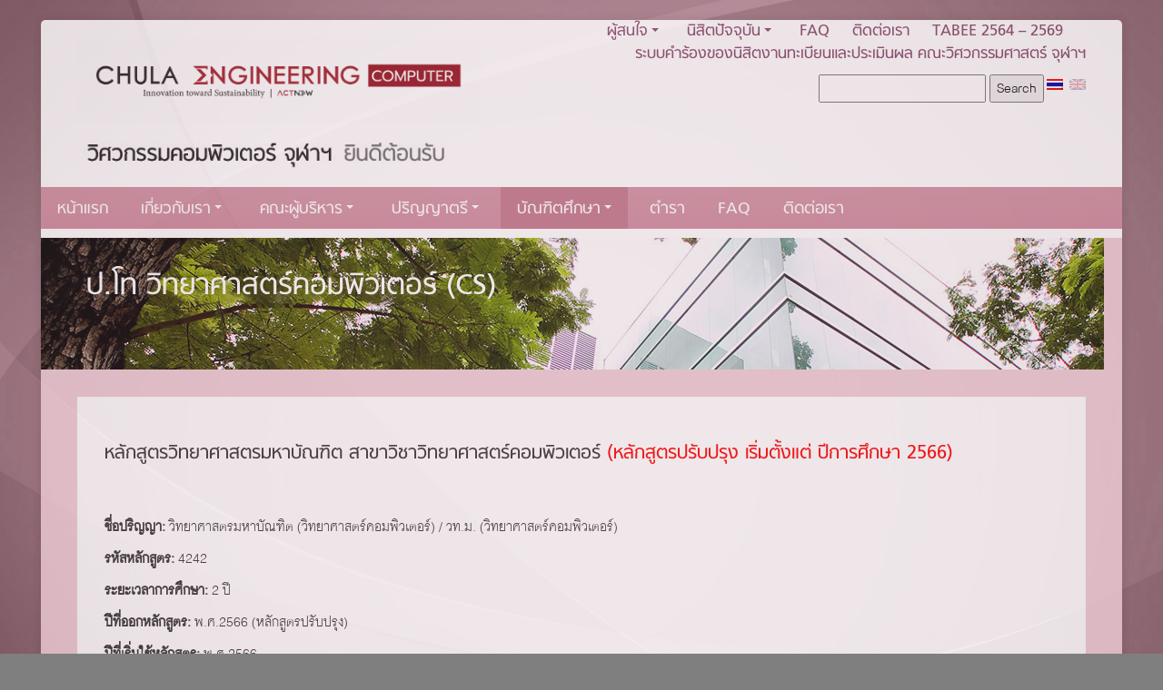

--- FILE ---
content_type: text/html; charset=UTF-8
request_url: https://www.cp.eng.chula.ac.th/current/graduate/graduate/master-computerscience
body_size: 18086
content:
<!DOCTYPE html>
<!--[if IE 8]>         <html class="lt-ie9"> <![endif]-->
<!--[if gt IE 8]><!--> <html> <!--<![endif]-->
<head>
<meta http-equiv="Content-Type" content="text/html; charset=UTF-8" />
<title>ป.โท วิทยาศาสตร์คอมพิวเตอร์ (CS) &laquo;  ภาควิชาวิศวกรรมคอมพิวเตอร์ คณะวิศวกรรมศาสตร์ จุฬาลงกรณ์มหาวิทยาลัย</title>
<!-- <meta name="viewport" content="width=1220"> -->
<meta name="viewport" content="width=device-width, initial-scale=1.0">
<link rel="stylesheet" href="https://www.cp.eng.chula.ac.th/wp-content/themes/chula2014/plus/bootstrap/css/bootstrap.min.css" type="text/css" />
<link rel="stylesheet" href="https://www.cp.eng.chula.ac.th/wp-content/themes/chula2014/plus/fontawesome/css/font-awesome.min.css" type="text/css" />
<link rel="stylesheet" href="https://www.cp.eng.chula.ac.th/wp-content/themes/chula2014/style.css?20251025" type="text/css" />
<link rel="alternate" type="application/rss+xml" title="ภาควิชาวิศวกรรมคอมพิวเตอร์ คณะวิศวกรรมศาสตร์ จุฬาลงกรณ์มหาวิทยาลัย RSS Feed" href="https://www.cp.eng.chula.ac.th/feed" >
<!-- HTML5 Shim and Respond.js IE8 support of HTML5 elements and media queries -->
<!--[if lt IE 9]>
  <script src="https://oss.maxcdn.com/libs/html5shiv/3.7.0/html5shiv.js"></script>
  <script src="https://oss.maxcdn.com/libs/respond.js/1.3.0/respond.min.js"></script>
<![endif]-->

<?/*  ========== Open Graph =========== */ ?>
<meta property="fb:app_id" content="225315367670539" />
<meta property="fb:admins" content="712242005" />
<meta property="fb:admins" content="100002371506747" />
<meta property="og:url" content="https://www.cp.eng.chula.ac.th/current/graduate/graduate/master-computerscience"/>
<meta property="og:title" content="ป.โท วิทยาศาสตร์คอมพิวเตอร์ (CS)" />
<meta property="og:description" content="หลักสูตรวิทยาศาสตรมหาบัณฑิต สาขาวิชาวิทยาศาสตร์คอมพิวเตอร์ (หลักสูตรปรับปรุง เริ่มตั้งแต่ ปีการศึกษา 2566)   ชื่อปริญญา: วิทยาศาสตรมหาบัณฑิต (วิทยาศาสตร์คอมพิวเตอร์) / วท.ม. (วิทยาศาสตร์คอมพิวเตอร์) รหัสหลักสูตร: 4242 ระยะเวลาการศึกษา: 2 ปี ปีที่ออกหลักสูตร: พ.ศ.2566 (หลักสูตรปรับปรุง) ปีที่เริ่มใช้หลักสูตร: พ.ศ.2566   เนื้อหาการสอน หลักสูตรนี้เป็นหลักสูตรการเรียนด้านคอมพิวเตอร์ที่เก่าแก่ที่สุดในประเทศไทย (ตั้งแต่พ.ศ.2514) มุ่งผลิตบุคลากรที่มีความรู้ทางด้านวิทยาศาสตร์คอมพิวเตอร์ไปพัฒนาประเทศ โดยเป็นหลักสูตรต่อยอดสำหรับผู้สำเร็จการศึกษาระดับปริญญาตรีในสาขาคอมพิวเตอร์โดยตรงหรือในสาขาที่เกี่ยวข้องกับคอมพิวเตอร์โดยตรง เพื่อเป็นผู้เชี่ยวชาญเฉพาะด้าน เช่น ด้าน ระบบอัจฉริยะ (Intelligent Systems) ด้านระบบสารสนเทศเพื่อวิสาหกิจ (Enterprise Information Systems) ด้านข้อมูลใหญ่ (Big Data) หรือด้านอื่น ๆ สำหรับวัตถุประสงค์ของหลักสูตร มีดังนี้ เพื่อต่อยอดองค์ความรู้ และผลิตบุคลากรที่มีความรู้ความเชี่ยวชาญเฉพาะด้านทางวิทยาศาสตร์คอมพิวเตอร์ และเป็นผู้มีคุณธรรม เพื่อผลิตผลงานวิจัยและสร้างองค์ความรู้ใหม่ด้านวิทยาศาสตร์คอมพิวเตอร์ เพื่อผลิตผลงานพัฒนาด้านวิทยาศาสตร์คอมพิวเตอร์ที่สามารถเชื่อมโยงเข้าสู่อุตสาหกรรมเพื่อการพัฒนาวิชาชีพหรือเป็นไปตามความต้องการของสังคม   อาชีพที่สามารถประกอบได้หลังสำเร็จการศึกษา นักวิจัย นักวิชาการในสาขาวิทยาศาสตร์คอมพิวเตอร์ นักพัฒนาโปรแกรม นักวิเคราะห์และออกแบบระบบซอฟต์แวร์ นักออกแบบสถาปัตยกรรมซอฟต์แวร์ ผู้ดูแลระบบเครือข่ายและเครื่องแม่ข่าย ผู้บริหารศูนย์ข้อมูล [&hellip;]" />
<meta property="og:type" content="article" />
<meta property="og:image" content="" />
<?/*  ========== Open Graph =========== */ ?>



<meta name='robots' content='max-image-preview:large' />
<link rel="alternate" type="application/rss+xml" title="ภาควิชาวิศวกรรมคอมพิวเตอร์ คณะวิศวกรรมศาสตร์ จุฬาลงกรณ์มหาวิทยาลัย &raquo; Feed" href="https://www.cp.eng.chula.ac.th/feed" />
<link rel="alternate" type="application/rss+xml" title="ภาควิชาวิศวกรรมคอมพิวเตอร์ คณะวิศวกรรมศาสตร์ จุฬาลงกรณ์มหาวิทยาลัย &raquo; Comments Feed" href="https://www.cp.eng.chula.ac.th/comments/feed" />
<link rel="alternate" title="oEmbed (JSON)" type="application/json+oembed" href="https://www.cp.eng.chula.ac.th/wp-json/oembed/1.0/embed?url=https%3A%2F%2Fwww.cp.eng.chula.ac.th%2Fcurrent%2Fgraduate%2Fgraduate%2Fmaster-computerscience" />
<style id='wp-img-auto-sizes-contain-inline-css' type='text/css'>
img:is([sizes=auto i],[sizes^="auto," i]){contain-intrinsic-size:3000px 1500px}
/*# sourceURL=wp-img-auto-sizes-contain-inline-css */
</style>
<link rel='stylesheet' id='jquery.bxslider-css' href='http://www.cp.eng.chula.ac.th/wp-content/plugins/bxslider-integration/assets/css/bxslider-integration.min.css?ver=6.9' type='text/css' media='all' />
<style id='wp-emoji-styles-inline-css' type='text/css'>

	img.wp-smiley, img.emoji {
		display: inline !important;
		border: none !important;
		box-shadow: none !important;
		height: 1em !important;
		width: 1em !important;
		margin: 0 0.07em !important;
		vertical-align: -0.1em !important;
		background: none !important;
		padding: 0 !important;
	}
/*# sourceURL=wp-emoji-styles-inline-css */
</style>
<style id='wp-block-library-inline-css' type='text/css'>
:root{--wp-block-synced-color:#7a00df;--wp-block-synced-color--rgb:122,0,223;--wp-bound-block-color:var(--wp-block-synced-color);--wp-editor-canvas-background:#ddd;--wp-admin-theme-color:#007cba;--wp-admin-theme-color--rgb:0,124,186;--wp-admin-theme-color-darker-10:#006ba1;--wp-admin-theme-color-darker-10--rgb:0,107,160.5;--wp-admin-theme-color-darker-20:#005a87;--wp-admin-theme-color-darker-20--rgb:0,90,135;--wp-admin-border-width-focus:2px}@media (min-resolution:192dpi){:root{--wp-admin-border-width-focus:1.5px}}.wp-element-button{cursor:pointer}:root .has-very-light-gray-background-color{background-color:#eee}:root .has-very-dark-gray-background-color{background-color:#313131}:root .has-very-light-gray-color{color:#eee}:root .has-very-dark-gray-color{color:#313131}:root .has-vivid-green-cyan-to-vivid-cyan-blue-gradient-background{background:linear-gradient(135deg,#00d084,#0693e3)}:root .has-purple-crush-gradient-background{background:linear-gradient(135deg,#34e2e4,#4721fb 50%,#ab1dfe)}:root .has-hazy-dawn-gradient-background{background:linear-gradient(135deg,#faaca8,#dad0ec)}:root .has-subdued-olive-gradient-background{background:linear-gradient(135deg,#fafae1,#67a671)}:root .has-atomic-cream-gradient-background{background:linear-gradient(135deg,#fdd79a,#004a59)}:root .has-nightshade-gradient-background{background:linear-gradient(135deg,#330968,#31cdcf)}:root .has-midnight-gradient-background{background:linear-gradient(135deg,#020381,#2874fc)}:root{--wp--preset--font-size--normal:16px;--wp--preset--font-size--huge:42px}.has-regular-font-size{font-size:1em}.has-larger-font-size{font-size:2.625em}.has-normal-font-size{font-size:var(--wp--preset--font-size--normal)}.has-huge-font-size{font-size:var(--wp--preset--font-size--huge)}.has-text-align-center{text-align:center}.has-text-align-left{text-align:left}.has-text-align-right{text-align:right}.has-fit-text{white-space:nowrap!important}#end-resizable-editor-section{display:none}.aligncenter{clear:both}.items-justified-left{justify-content:flex-start}.items-justified-center{justify-content:center}.items-justified-right{justify-content:flex-end}.items-justified-space-between{justify-content:space-between}.screen-reader-text{border:0;clip-path:inset(50%);height:1px;margin:-1px;overflow:hidden;padding:0;position:absolute;width:1px;word-wrap:normal!important}.screen-reader-text:focus{background-color:#ddd;clip-path:none;color:#444;display:block;font-size:1em;height:auto;left:5px;line-height:normal;padding:15px 23px 14px;text-decoration:none;top:5px;width:auto;z-index:100000}html :where(.has-border-color){border-style:solid}html :where([style*=border-top-color]){border-top-style:solid}html :where([style*=border-right-color]){border-right-style:solid}html :where([style*=border-bottom-color]){border-bottom-style:solid}html :where([style*=border-left-color]){border-left-style:solid}html :where([style*=border-width]){border-style:solid}html :where([style*=border-top-width]){border-top-style:solid}html :where([style*=border-right-width]){border-right-style:solid}html :where([style*=border-bottom-width]){border-bottom-style:solid}html :where([style*=border-left-width]){border-left-style:solid}html :where(img[class*=wp-image-]){height:auto;max-width:100%}:where(figure){margin:0 0 1em}html :where(.is-position-sticky){--wp-admin--admin-bar--position-offset:var(--wp-admin--admin-bar--height,0px)}@media screen and (max-width:600px){html :where(.is-position-sticky){--wp-admin--admin-bar--position-offset:0px}}

/*# sourceURL=wp-block-library-inline-css */
</style><style id='global-styles-inline-css' type='text/css'>
:root{--wp--preset--aspect-ratio--square: 1;--wp--preset--aspect-ratio--4-3: 4/3;--wp--preset--aspect-ratio--3-4: 3/4;--wp--preset--aspect-ratio--3-2: 3/2;--wp--preset--aspect-ratio--2-3: 2/3;--wp--preset--aspect-ratio--16-9: 16/9;--wp--preset--aspect-ratio--9-16: 9/16;--wp--preset--color--black: #000000;--wp--preset--color--cyan-bluish-gray: #abb8c3;--wp--preset--color--white: #ffffff;--wp--preset--color--pale-pink: #f78da7;--wp--preset--color--vivid-red: #cf2e2e;--wp--preset--color--luminous-vivid-orange: #ff6900;--wp--preset--color--luminous-vivid-amber: #fcb900;--wp--preset--color--light-green-cyan: #7bdcb5;--wp--preset--color--vivid-green-cyan: #00d084;--wp--preset--color--pale-cyan-blue: #8ed1fc;--wp--preset--color--vivid-cyan-blue: #0693e3;--wp--preset--color--vivid-purple: #9b51e0;--wp--preset--gradient--vivid-cyan-blue-to-vivid-purple: linear-gradient(135deg,rgb(6,147,227) 0%,rgb(155,81,224) 100%);--wp--preset--gradient--light-green-cyan-to-vivid-green-cyan: linear-gradient(135deg,rgb(122,220,180) 0%,rgb(0,208,130) 100%);--wp--preset--gradient--luminous-vivid-amber-to-luminous-vivid-orange: linear-gradient(135deg,rgb(252,185,0) 0%,rgb(255,105,0) 100%);--wp--preset--gradient--luminous-vivid-orange-to-vivid-red: linear-gradient(135deg,rgb(255,105,0) 0%,rgb(207,46,46) 100%);--wp--preset--gradient--very-light-gray-to-cyan-bluish-gray: linear-gradient(135deg,rgb(238,238,238) 0%,rgb(169,184,195) 100%);--wp--preset--gradient--cool-to-warm-spectrum: linear-gradient(135deg,rgb(74,234,220) 0%,rgb(151,120,209) 20%,rgb(207,42,186) 40%,rgb(238,44,130) 60%,rgb(251,105,98) 80%,rgb(254,248,76) 100%);--wp--preset--gradient--blush-light-purple: linear-gradient(135deg,rgb(255,206,236) 0%,rgb(152,150,240) 100%);--wp--preset--gradient--blush-bordeaux: linear-gradient(135deg,rgb(254,205,165) 0%,rgb(254,45,45) 50%,rgb(107,0,62) 100%);--wp--preset--gradient--luminous-dusk: linear-gradient(135deg,rgb(255,203,112) 0%,rgb(199,81,192) 50%,rgb(65,88,208) 100%);--wp--preset--gradient--pale-ocean: linear-gradient(135deg,rgb(255,245,203) 0%,rgb(182,227,212) 50%,rgb(51,167,181) 100%);--wp--preset--gradient--electric-grass: linear-gradient(135deg,rgb(202,248,128) 0%,rgb(113,206,126) 100%);--wp--preset--gradient--midnight: linear-gradient(135deg,rgb(2,3,129) 0%,rgb(40,116,252) 100%);--wp--preset--font-size--small: 13px;--wp--preset--font-size--medium: 20px;--wp--preset--font-size--large: 36px;--wp--preset--font-size--x-large: 42px;--wp--preset--spacing--20: 0.44rem;--wp--preset--spacing--30: 0.67rem;--wp--preset--spacing--40: 1rem;--wp--preset--spacing--50: 1.5rem;--wp--preset--spacing--60: 2.25rem;--wp--preset--spacing--70: 3.38rem;--wp--preset--spacing--80: 5.06rem;--wp--preset--shadow--natural: 6px 6px 9px rgba(0, 0, 0, 0.2);--wp--preset--shadow--deep: 12px 12px 50px rgba(0, 0, 0, 0.4);--wp--preset--shadow--sharp: 6px 6px 0px rgba(0, 0, 0, 0.2);--wp--preset--shadow--outlined: 6px 6px 0px -3px rgb(255, 255, 255), 6px 6px rgb(0, 0, 0);--wp--preset--shadow--crisp: 6px 6px 0px rgb(0, 0, 0);}:where(.is-layout-flex){gap: 0.5em;}:where(.is-layout-grid){gap: 0.5em;}body .is-layout-flex{display: flex;}.is-layout-flex{flex-wrap: wrap;align-items: center;}.is-layout-flex > :is(*, div){margin: 0;}body .is-layout-grid{display: grid;}.is-layout-grid > :is(*, div){margin: 0;}:where(.wp-block-columns.is-layout-flex){gap: 2em;}:where(.wp-block-columns.is-layout-grid){gap: 2em;}:where(.wp-block-post-template.is-layout-flex){gap: 1.25em;}:where(.wp-block-post-template.is-layout-grid){gap: 1.25em;}.has-black-color{color: var(--wp--preset--color--black) !important;}.has-cyan-bluish-gray-color{color: var(--wp--preset--color--cyan-bluish-gray) !important;}.has-white-color{color: var(--wp--preset--color--white) !important;}.has-pale-pink-color{color: var(--wp--preset--color--pale-pink) !important;}.has-vivid-red-color{color: var(--wp--preset--color--vivid-red) !important;}.has-luminous-vivid-orange-color{color: var(--wp--preset--color--luminous-vivid-orange) !important;}.has-luminous-vivid-amber-color{color: var(--wp--preset--color--luminous-vivid-amber) !important;}.has-light-green-cyan-color{color: var(--wp--preset--color--light-green-cyan) !important;}.has-vivid-green-cyan-color{color: var(--wp--preset--color--vivid-green-cyan) !important;}.has-pale-cyan-blue-color{color: var(--wp--preset--color--pale-cyan-blue) !important;}.has-vivid-cyan-blue-color{color: var(--wp--preset--color--vivid-cyan-blue) !important;}.has-vivid-purple-color{color: var(--wp--preset--color--vivid-purple) !important;}.has-black-background-color{background-color: var(--wp--preset--color--black) !important;}.has-cyan-bluish-gray-background-color{background-color: var(--wp--preset--color--cyan-bluish-gray) !important;}.has-white-background-color{background-color: var(--wp--preset--color--white) !important;}.has-pale-pink-background-color{background-color: var(--wp--preset--color--pale-pink) !important;}.has-vivid-red-background-color{background-color: var(--wp--preset--color--vivid-red) !important;}.has-luminous-vivid-orange-background-color{background-color: var(--wp--preset--color--luminous-vivid-orange) !important;}.has-luminous-vivid-amber-background-color{background-color: var(--wp--preset--color--luminous-vivid-amber) !important;}.has-light-green-cyan-background-color{background-color: var(--wp--preset--color--light-green-cyan) !important;}.has-vivid-green-cyan-background-color{background-color: var(--wp--preset--color--vivid-green-cyan) !important;}.has-pale-cyan-blue-background-color{background-color: var(--wp--preset--color--pale-cyan-blue) !important;}.has-vivid-cyan-blue-background-color{background-color: var(--wp--preset--color--vivid-cyan-blue) !important;}.has-vivid-purple-background-color{background-color: var(--wp--preset--color--vivid-purple) !important;}.has-black-border-color{border-color: var(--wp--preset--color--black) !important;}.has-cyan-bluish-gray-border-color{border-color: var(--wp--preset--color--cyan-bluish-gray) !important;}.has-white-border-color{border-color: var(--wp--preset--color--white) !important;}.has-pale-pink-border-color{border-color: var(--wp--preset--color--pale-pink) !important;}.has-vivid-red-border-color{border-color: var(--wp--preset--color--vivid-red) !important;}.has-luminous-vivid-orange-border-color{border-color: var(--wp--preset--color--luminous-vivid-orange) !important;}.has-luminous-vivid-amber-border-color{border-color: var(--wp--preset--color--luminous-vivid-amber) !important;}.has-light-green-cyan-border-color{border-color: var(--wp--preset--color--light-green-cyan) !important;}.has-vivid-green-cyan-border-color{border-color: var(--wp--preset--color--vivid-green-cyan) !important;}.has-pale-cyan-blue-border-color{border-color: var(--wp--preset--color--pale-cyan-blue) !important;}.has-vivid-cyan-blue-border-color{border-color: var(--wp--preset--color--vivid-cyan-blue) !important;}.has-vivid-purple-border-color{border-color: var(--wp--preset--color--vivid-purple) !important;}.has-vivid-cyan-blue-to-vivid-purple-gradient-background{background: var(--wp--preset--gradient--vivid-cyan-blue-to-vivid-purple) !important;}.has-light-green-cyan-to-vivid-green-cyan-gradient-background{background: var(--wp--preset--gradient--light-green-cyan-to-vivid-green-cyan) !important;}.has-luminous-vivid-amber-to-luminous-vivid-orange-gradient-background{background: var(--wp--preset--gradient--luminous-vivid-amber-to-luminous-vivid-orange) !important;}.has-luminous-vivid-orange-to-vivid-red-gradient-background{background: var(--wp--preset--gradient--luminous-vivid-orange-to-vivid-red) !important;}.has-very-light-gray-to-cyan-bluish-gray-gradient-background{background: var(--wp--preset--gradient--very-light-gray-to-cyan-bluish-gray) !important;}.has-cool-to-warm-spectrum-gradient-background{background: var(--wp--preset--gradient--cool-to-warm-spectrum) !important;}.has-blush-light-purple-gradient-background{background: var(--wp--preset--gradient--blush-light-purple) !important;}.has-blush-bordeaux-gradient-background{background: var(--wp--preset--gradient--blush-bordeaux) !important;}.has-luminous-dusk-gradient-background{background: var(--wp--preset--gradient--luminous-dusk) !important;}.has-pale-ocean-gradient-background{background: var(--wp--preset--gradient--pale-ocean) !important;}.has-electric-grass-gradient-background{background: var(--wp--preset--gradient--electric-grass) !important;}.has-midnight-gradient-background{background: var(--wp--preset--gradient--midnight) !important;}.has-small-font-size{font-size: var(--wp--preset--font-size--small) !important;}.has-medium-font-size{font-size: var(--wp--preset--font-size--medium) !important;}.has-large-font-size{font-size: var(--wp--preset--font-size--large) !important;}.has-x-large-font-size{font-size: var(--wp--preset--font-size--x-large) !important;}
/*# sourceURL=global-styles-inline-css */
</style>

<style id='classic-theme-styles-inline-css' type='text/css'>
/*! This file is auto-generated */
.wp-block-button__link{color:#fff;background-color:#32373c;border-radius:9999px;box-shadow:none;text-decoration:none;padding:calc(.667em + 2px) calc(1.333em + 2px);font-size:1.125em}.wp-block-file__button{background:#32373c;color:#fff;text-decoration:none}
/*# sourceURL=/wp-includes/css/classic-themes.min.css */
</style>
<link rel='stylesheet' id='contact-form-7-css' href='https://www.cp.eng.chula.ac.th/wp-content/plugins/contact-form-7/includes/css/styles.css?ver=6.1.4' type='text/css' media='all' />
<link rel='stylesheet' id='__EPYT__style-css' href='https://www.cp.eng.chula.ac.th/wp-content/plugins/youtube-embed-plus/styles/ytprefs.min.css?ver=14.2.3.2' type='text/css' media='all' />
<style id='__EPYT__style-inline-css' type='text/css'>

                .epyt-gallery-thumb {
                        width: 33.333%;
                }
                
/*# sourceURL=__EPYT__style-inline-css */
</style>
<link rel='stylesheet' id='bxslider-styles-css' href='https://www.cp.eng.chula.ac.th/wp-content/plugins/bxslider-wp/bxslider/jquery.bxslider.css?ver=2.0.0' type='text/css' media='all' />
<link rel='stylesheet' id='counterize_stylesheet-css' href='https://www.cp.eng.chula.ac.th/wp-content/plugins/counterize/counterize.css.php?ver=6.9' type='text/css' media='all' />
<script type="text/javascript" src="https://www.cp.eng.chula.ac.th/wp-includes/js/jquery/jquery.min.js?ver=3.7.1" id="jquery-core-js"></script>
<script type="text/javascript" src="https://www.cp.eng.chula.ac.th/wp-includes/js/jquery/jquery-migrate.min.js?ver=3.4.1" id="jquery-migrate-js"></script>
<script type="text/javascript" src="http://www.cp.eng.chula.ac.th/wp-content/plugins/bxslider-integration/assets/js/bxslider-integration.min.js?ver=6.9" id="jquery.bxslider-js"></script>
<script type="text/javascript" src="https://www.cp.eng.chula.ac.th/wp-content/plugins/font-resizer/js/jquery.cookie.js?ver=6.9" id="fontResizerCookie-js"></script>
<script type="text/javascript" src="https://www.cp.eng.chula.ac.th/wp-content/plugins/font-resizer/js/jquery.fontsize.js?ver=6.9" id="fontResizer-js"></script>
<script type="text/javascript" src="https://www.cp.eng.chula.ac.th/wp-content/plugins/font-resizer/js/main.js?ver=6.9" id="fontResizerPlugin-js"></script>
<script type="text/javascript" id="__ytprefs__-js-extra">
/* <![CDATA[ */
var _EPYT_ = {"ajaxurl":"https://www.cp.eng.chula.ac.th/wp-admin/admin-ajax.php","security":"8103230b6d","gallery_scrolloffset":"20","eppathtoscripts":"https://www.cp.eng.chula.ac.th/wp-content/plugins/youtube-embed-plus/scripts/","eppath":"https://www.cp.eng.chula.ac.th/wp-content/plugins/youtube-embed-plus/","epresponsiveselector":"[\"iframe.__youtube_prefs_widget__\"]","epdovol":"1","version":"14.2.3.2","evselector":"iframe.__youtube_prefs__[src], iframe[src*=\"youtube.com/embed/\"], iframe[src*=\"youtube-nocookie.com/embed/\"]","ajax_compat":"","maxres_facade":"eager","ytapi_load":"light","pause_others":"","stopMobileBuffer":"1","facade_mode":"","not_live_on_channel":""};
//# sourceURL=__ytprefs__-js-extra
/* ]]> */
</script>
<script type="text/javascript" src="https://www.cp.eng.chula.ac.th/wp-content/plugins/youtube-embed-plus/scripts/ytprefs.min.js?ver=14.2.3.2" id="__ytprefs__-js"></script>
<script type="text/javascript" src="https://www.cp.eng.chula.ac.th/wp-content/plugins/bxslider-wp/bxslider/jquery.bxslider.min.js?ver=2.0.0" id="bxslider-js"></script>
<script type="text/javascript" src="https://www.cp.eng.chula.ac.th/wp-content/plugins/bxslider-wp/js/initialize.js?ver=2.0.0" id="bxslider-initialize-js"></script>
<script type="text/javascript" src="https://www.cp.eng.chula.ac.th/wp-content/plugins/counterize/counterize.js.php?ver=6.9" id="counterize_javascript-js"></script>
<link rel="https://api.w.org/" href="https://www.cp.eng.chula.ac.th/wp-json/" /><link rel="alternate" title="JSON" type="application/json" href="https://www.cp.eng.chula.ac.th/wp-json/wp/v2/pages/35" /><link rel="EditURI" type="application/rsd+xml" title="RSD" href="https://www.cp.eng.chula.ac.th/xmlrpc.php?rsd" />
<meta name="generator" content="WordPress 6.9" />
<link rel="canonical" href="https://www.cp.eng.chula.ac.th/current/graduate/graduate/master-computerscience" />
<link rel='shortlink' href='https://www.cp.eng.chula.ac.th/?p=35' />
<style type="text/css" id="custom-background-css">
body.custom-background { background-image: url("https://www.cp.eng.chula.ac.th/wp-content/uploads/2014/06/bg-2014.jpg"); background-position: left top; background-size: contain; background-repeat: no-repeat; background-attachment: fixed; }
</style>
	<script src="https://www.cp.eng.chula.ac.th/wp-content/themes/chula2014/plus/owl-carousel/owl.carousel.min.js"></script>

</head>

<body class="wp-singular page-template page-template-page-curriculum page-template-page-curriculum-php page page-id-35 page-child parent-pageid-24 custom-background wp-theme-chula2014 page-graduate page-current page-master-computerscience">

<div id="page">



<header id="head">
<div class="container">
<div class="row">
<div class="col-sm-5">
<div id="brand">
<li id="media_image-14" class="widget widget_media_image"><img width="1024" height="217" src="https://www.cp.eng.chula.ac.th/wp-content/uploads/2023/11/COMPUTER-LOGO-31-10-2566-1-1024x217.png" class="image wp-image-21887  attachment-large size-large" alt="" style="max-width: 100%; height: auto;" decoding="async" loading="lazy" srcset="https://www.cp.eng.chula.ac.th/wp-content/uploads/2023/11/COMPUTER-LOGO-31-10-2566-1-1024x217.png 1024w, https://www.cp.eng.chula.ac.th/wp-content/uploads/2023/11/COMPUTER-LOGO-31-10-2566-1-300x64.png 300w, https://www.cp.eng.chula.ac.th/wp-content/uploads/2023/11/COMPUTER-LOGO-31-10-2566-1-768x163.png 768w, https://www.cp.eng.chula.ac.th/wp-content/uploads/2023/11/COMPUTER-LOGO-31-10-2566-1.png 1280w" sizes="auto, (max-width: 1024px) 100vw, 1024px" /></li>
<div style="margin-top:14px; ">
<img alt="วิศวกรรมคอมพิวเตอร์ จุฬาฯ ยินดีต้อนรับ" src="https://www.cp.eng.chula.ac.th/wp-content/uploads/2014/07/thai_welcome.jpg">
</div>
</div><!--brand-->
</div><!--col-->

<div class="col-sm-7">
<a class="screen-reader-text skip-link" href="#content" title="Skip to content">Skip to content</a>
<div id="fontresizer"></div>
<!-- lang = Language Switcher -->
<div id="lang"><a id="lang-th" href="/"></a> <a id="lang-en" href="/en/"></a></div>



<nav id="nav-top">
<!-- menu -->
<div class="nav-collapse"><ul id="menu-topmenu" class="topnav"><li id="menu-item-13693" class="menu-item menu-item-type-post_type menu-item-object-page current-menu-ancestor current-menu-parent current_page_parent current_page_ancestor menu-item-has-children dropdown"><a href="https://www.cp.eng.chula.ac.th/future" class="dropdown-toggle" data-toggle="dropdown">ผู้สนใจ<b class="caret"></b></a>
<ul class="dropdown-menu">
	<li id="menu-item-13695" class="menu-item menu-item-type-post_type menu-item-object-page"><a href="https://www.cp.eng.chula.ac.th/future/introduction">รู้จักวิศวกรรมคอมพิวเตอร์</a></li>	<li id="menu-item-13691" class="menu-item menu-item-type-post_type menu-item-object-page"><a href="https://www.cp.eng.chula.ac.th/tabee2561-2563-cp-beng">TABEE 2561 – 2563</a></li>	<li id="menu-item-13731" class="menu-item menu-item-type-post_type menu-item-object-page"><a href="https://www.cp.eng.chula.ac.th/future/bachelor">ป.ตรี วิศวกรรมคอมพิวเตอร์ (CP)</a></li>	<li id="menu-item-15189" class="menu-item menu-item-type-post_type menu-item-object-page menu-item-has-children dropdown dropdown-submenu"><a href="https://www.cp.eng.chula.ac.th/cedt">ป.ตรี วิศวกรรมคอมพิวเตอร์</br>และเทคโนโลยีดิจิทัล</a>
	<ul class="dropdown-menu">
		<li id="menu-item-16087" class="menu-item menu-item-type-post_type menu-item-object-page"><a target="_blank" href="https://www.cp.eng.chula.ac.th/cedt-tcas1">TCAS1 : Portfolio CEDT</a></li>		<li id="menu-item-16085" class="menu-item menu-item-type-post_type menu-item-object-page"><a target="_blank" href="https://www.cp.eng.chula.ac.th/cedt-tcas2">TCAS2 : Quota CEDT</a></li>		<li id="menu-item-16086" class="menu-item menu-item-type-post_type menu-item-object-page"><a target="_blank" href="https://www.cp.eng.chula.ac.th/cedt-tcas3">TCAS3:Admission</a></li>
	</ul>
</li>	<li id="menu-item-13696" class="menu-item menu-item-type-post_type menu-item-object-page"><a href="https://www.cp.eng.chula.ac.th/current/graduate/graduate/master-computerengineering">ป.โท วิศวกรรมคอมพิวเตอร์ (CM)</a></li>	<li id="menu-item-13708" class="menu-item menu-item-type-post_type menu-item-object-page"><a href="https://www.cp.eng.chula.ac.th/current/graduate/graduate/phd">ป.เอก วิศวกรรมคอมพิวเตอร์ (CD)</a></li>	<li id="menu-item-18332" class="menu-item menu-item-type-post_type menu-item-object-page"><a href="https://www.cp.eng.chula.ac.th/cedt-mou">MOU ความร่วมมือกับหลักสูตร CEDT</a></li>	<li id="menu-item-13707" class="menu-item menu-item-type-post_type menu-item-object-page current-menu-item page_item page-item-35 current_page_item"><a href="https://www.cp.eng.chula.ac.th/current/graduate/graduate/master-computerscience">ป.โท วิทยาศาสตร์คอมพิวเตอร์ (CS)</a></li>	<li id="menu-item-13697" class="menu-item menu-item-type-post_type menu-item-object-page"><a href="https://www.cp.eng.chula.ac.th/current/graduate/graduate/master-softwareengineering2023">ป.โท วิศวกรรมซอฟต์แวร์ (SE)(หลักสูตรปรับปรุง เริ่มตั้งแต่ ปีการศึกษา 2566)</a></li>	<li id="menu-item-13712" class="menu-item menu-item-type-post_type menu-item-object-page"><a href="https://www.cp.eng.chula.ac.th/se-interested">สำหรับผู้สมัครหลักสูตร วท.ม. วิศวกรรมซอฟต์แวร์ (SE) – ดาวน์โหลดแบบฟอร์มประกอบการสมัครหลักสูตร SE</a></li>	<li id="menu-item-13719" class="menu-item menu-item-type-post_type menu-item-object-page"><a href="https://www.cp.eng.chula.ac.th/future/downloadthesistopicform">สำหรับผู้สมัครหลักสูตร วศ.ด. และ วศ.ม. วิศวกรรมคอมพิวเตอร์ – ดาวน์โหลดเอกสารการเลือกหัวข้อวิจัย</a></li>	<li id="menu-item-13713" class="menu-item menu-item-type-post_type menu-item-object-page"><a href="https://www.cp.eng.chula.ac.th/cs-condition">สำหรับผู้สมัครหลักสูตร วท.ม. วิทยาศาสตร์คอมพิวเตอร์ (CS) – ดาวน์โหลดแบบฟอร์มประกอบการสมัครหลักสูตร CS</a></li><!--.dropdown-->
</ul>
</li><li id="menu-item-13709" class="menu-item menu-item-type-post_type menu-item-object-page current-page-ancestor menu-item-has-children dropdown"><a href="https://www.cp.eng.chula.ac.th/current" class="dropdown-toggle" data-toggle="dropdown">นิสิตปัจจุบัน<b class="caret"></b></a>
<ul class="dropdown-menu">
	<li id="menu-item-16612" class="menu-item menu-item-type-post_type menu-item-object-page"><a href="https://www.cp.eng.chula.ac.th/current/internship-jobs">ฝึกงาน – หางาน</a></li>	<li id="menu-item-13715" class="menu-item menu-item-type-post_type menu-item-object-page menu-item-has-children dropdown dropdown-submenu"><a href="https://www.cp.eng.chula.ac.th/current/facerecognition-register-system">FaceRecognition Register System</a>
	<ul class="dropdown-menu">
		<li id="menu-item-15185" class="menu-item menu-item-type-post_type menu-item-object-page"><a href="https://www.cp.eng.chula.ac.th/current/facerecognition-register-system">ลงทะเบียนระบบสแกนใบหน้า(Face Recognition)</a></li>
	</ul>
</li>	<li id="menu-item-13730" class="menu-item menu-item-type-post_type menu-item-object-page"><a href="https://www.cp.eng.chula.ac.th/current/graduate/graduate/%e0%b8%9b%e0%b8%a3%e0%b8%b0%e0%b8%81%e0%b8%b2%e0%b8%a8%e0%b8%a3%e0%b8%b0%e0%b9%80%e0%b8%9a%e0%b8%b5%e0%b8%a2%e0%b8%9a%e0%b8%82%e0%b9%89%e0%b8%ad%e0%b8%9a%e0%b8%b1%e0%b8%87%e0%b8%84%e0%b8%b1%e0%b8%9a">ประกาศ/ระเบียบ/ข้อบังคับ บัณฑิตศึกษา</a></li>	<li id="menu-item-23531" class="menu-item menu-item-type-post_type menu-item-object-page"><a href="https://www.cp.eng.chula.ac.th/studentsendform">ขั้นตอนการเขียนคำร้องของนิสิต </br>ระดับบัณฑิตศึกษา</a></li>	<li id="menu-item-13718" class="menu-item menu-item-type-post_type menu-item-object-page"><a href="https://www.cp.eng.chula.ac.th/downloadformcurrent">ดาวน์โหลดเอกสารระดับบัณฑิตศึกษา</a></li>	<li id="menu-item-13807" class="menu-item menu-item-type-post_type menu-item-object-post"><a href="https://www.cp.eng.chula.ac.th/blog/archives/12605">ขั้นตอนการเขียนคำร้องของนิสิต ระดับบัณฑิตศึกษา</a></li>	<li id="menu-item-13714" class="menu-item menu-item-type-post_type menu-item-object-page"><a href="https://www.cp.eng.chula.ac.th/current/graduate/thesis">เอกสารเกี่ยวกับวิทยานิพนธ์</a></li>	<li id="menu-item-13710" class="menu-item menu-item-type-post_type menu-item-object-page"><a href="https://www.cp.eng.chula.ac.th/download-form-student">ดาวน์โหลดแบบฟอร์มสำหรับนิสิต</a></li>	<li id="menu-item-13716" class="menu-item menu-item-type-post_type menu-item-object-page"><a href="https://www.cp.eng.chula.ac.th/current/bachelor/downloaddoc_bachelor">ดาวน์โหลดเอกสารทุนการศึกษาและแบบฟอร์มต่างๆระดับปริญญาตรี</a></li>	<li id="menu-item-13940" class="menu-item menu-item-type-post_type menu-item-object-page"><a href="https://www.cp.eng.chula.ac.th/scholarship-fund">ทุนการศึกษาจากบัณฑิตวิทยาลัยและภาควิชาวิศวกรรมคอมพิวเตอร์</a></li><!--.dropdown-->
</ul>
</li><li id="menu-item-13706" class="menu-item menu-item-type-post_type menu-item-object-page"><a href="https://www.cp.eng.chula.ac.th/current/faq">FAQ</a></li><li id="menu-item-13692" class="menu-item menu-item-type-post_type menu-item-object-page"><a href="https://www.cp.eng.chula.ac.th/contact">ติดต่อเรา</a></li><li id="menu-item-25408" class="menu-item menu-item-type-post_type menu-item-object-page"><a href="https://www.cp.eng.chula.ac.th/tabee-2564-2569-cp-beng">TABEE 2564 – 2569</a></li><li id="menu-item-39601" class="menu-item menu-item-type-post_type menu-item-object-page"><a href="https://www.cp.eng.chula.ac.th/eng-less-paper-system"></br>ระบบคำร้องของนิสิตงานทะเบียนและประเมินผล คณะวิศวกรรมศาสตร์ จุฬาฯ</a></li></ul></div></nav>

<div id="weather"><li id="search-2" class="widget widget_search"><form role="search" method="get" id="searchform" class="searchform" action="https://www.cp.eng.chula.ac.th/">
				<div>
					<label class="screen-reader-text" for="s">Search for:</label>
					<input type="text" value="" name="s" id="s" />
					<input type="submit" id="searchsubmit" value="Search" />
				</div>
			</form></li>
</div> 

</div><!--col-->
</div><!--row-->



</div><!--container-->
</header><!--head-->

<nav id="nav" role="navigation">
<!-- the rightest of menu bar -->
<!-- <div id="weather"></div> -->
<div class="nav-collapse"><ul id="menu-main" class="mainnav"><li id="menu-item-11900" class="menu-item menu-item-type-post_type menu-item-object-page"><a href="https://www.cp.eng.chula.ac.th/home">หน้าแรก</a></li><li id="menu-item-11901" class="menu-item menu-item-type-post_type menu-item-object-page menu-item-has-children dropdown"><a href="https://www.cp.eng.chula.ac.th/about" class="dropdown-toggle" data-toggle="dropdown">เกี่ยวกับเรา<b class="caret"></b></a>
<ul class="dropdown-menu">
	<li id="menu-item-11905" class="menu-item menu-item-type-post_type menu-item-object-page"><a href="https://www.cp.eng.chula.ac.th/about/history">ประวัติของเรา</a></li>	<li id="menu-item-11909" class="menu-item menu-item-type-post_type menu-item-object-page"><a href="https://www.cp.eng.chula.ac.th/future/facilities">บรรยากาศภาควิชา</a></li>	<li id="menu-item-11904" class="menu-item menu-item-type-post_type menu-item-object-page"><a href="https://www.cp.eng.chula.ac.th/future/introduction">รู้จักวิศวกรรมคอมพิวเตอร์</a></li>	<li id="menu-item-11907" class="menu-item menu-item-type-post_type menu-item-object-page"><a href="https://www.cp.eng.chula.ac.th/about/faculty">คณาจารย์</a></li>	<li id="menu-item-11908" class="menu-item menu-item-type-post_type menu-item-object-page"><a href="https://www.cp.eng.chula.ac.th/about/staffs">บุคลากรสายสนับสนุน</a></li><!--.dropdown-->
</ul>
</li><li id="menu-item-11942" class="menu-item menu-item-type-post_type menu-item-object-page menu-item-has-children dropdown"><a href="https://www.cp.eng.chula.ac.th/about/executives" class="dropdown-toggle" data-toggle="dropdown">คณะผู้บริหาร<b class="caret"></b></a>
<ul class="dropdown-menu">
	<li id="menu-item-11906" class="menu-item menu-item-type-post_type menu-item-object-page"><a href="https://www.cp.eng.chula.ac.th/about/list-of-dept-head">ทำเนียบหัวหน้าภาควิชา</a></li>	<li id="menu-item-11948" class="menu-item menu-item-type-post_type menu-item-object-page"><a href="https://www.cp.eng.chula.ac.th/about/executives">คณะผู้บริหาร</a></li><!--.dropdown-->
</ul>
</li><li id="menu-item-11912" class="menu-item menu-item-type-post_type menu-item-object-page menu-item-has-children dropdown"><a href="https://www.cp.eng.chula.ac.th/current/bachelor" class="dropdown-toggle" data-toggle="dropdown">ปริญญาตรี<b class="caret"></b></a>
<ul class="dropdown-menu">
	<li id="menu-item-25410" class="menu-item menu-item-type-post_type menu-item-object-page"><a href="https://www.cp.eng.chula.ac.th/tabee-2564-2569-cp-beng">TABEE 2564 – 2569</a></li>	<li id="menu-item-13350" class="menu-item menu-item-type-post_type menu-item-object-page"><a href="https://www.cp.eng.chula.ac.th/tabee2561-2563-cp-beng">TABEE 2561 – 2563</a></li>	<li id="menu-item-13380" class="menu-item menu-item-type-post_type menu-item-object-page menu-item-has-children dropdown dropdown-submenu"><a href="https://www.cp.eng.chula.ac.th/future/bachelor">ป.ตรี วิศวกรรมคอมพิวเตอร์ (CP)<span style="color: red;">(หลักสูตรปรับปรุง เริ่มตั้งแต่ ปีการศึกษา 2566)</span></a>
	<ul class="dropdown-menu">
		<li id="menu-item-38260" class="menu-item menu-item-type-post_type menu-item-object-page"><a href="https://www.cp.eng.chula.ac.th/cp-tcas1">-TCAS1: Portfolio CP</a></li>		<li id="menu-item-35742" class="menu-item menu-item-type-post_type menu-item-object-page"><a href="https://www.cp.eng.chula.ac.th/cp-tcas3">-TCAS3: Admission CP</a></li>
	</ul>
</li>	<li id="menu-item-27189" class="menu-item menu-item-type-post_type menu-item-object-page"><a href="https://www.cp.eng.chula.ac.th/future/bachelor2018">ป.ตรี CP หลักสูตร พ.ศ.2561</a></li>	<li id="menu-item-13378" class="menu-item menu-item-type-post_type menu-item-object-page"><a href="https://www.cp.eng.chula.ac.th/future/bachelor2016">ป.ตรี CP หลักสูตร พ.ศ.2559</a></li>	<li id="menu-item-13379" class="menu-item menu-item-type-post_type menu-item-object-page"><a href="https://www.cp.eng.chula.ac.th/?page_id=20">ป.ตรี CP หลักสูตร พ.ศ.2554</a></li>	<li id="menu-item-15188" class="menu-item menu-item-type-post_type menu-item-object-page menu-item-has-children dropdown dropdown-submenu"><a href="https://www.cp.eng.chula.ac.th/cedt">ป.ตรี วิศวกรรมคอมพิวเตอร์</br>และเทคโนโลยีดิจิทัล</a>
	<ul class="dropdown-menu">
		<li id="menu-item-18331" class="menu-item menu-item-type-post_type menu-item-object-page"><a href="https://www.cp.eng.chula.ac.th/cedt-mou">MOU ความร่วมมือกับหลักสูตร CEDT</a></li>		<li id="menu-item-15605" class="menu-item menu-item-type-post_type menu-item-object-page"><a href="https://www.cp.eng.chula.ac.th/cedt-tcas1">TCAS1 : Portfolio CEDT</a></li>		<li id="menu-item-16079" class="menu-item menu-item-type-post_type menu-item-object-page"><a href="https://www.cp.eng.chula.ac.th/cedt-tcas2">TCAS2 : Quota CEDT</a></li>		<li id="menu-item-16077" class="menu-item menu-item-type-post_type menu-item-object-page"><a href="https://www.cp.eng.chula.ac.th/cedt-tcas3">TCAS3 :  Admission CEDT</a></li>
	</ul>
</li>	<li id="menu-item-11916" class="menu-item menu-item-type-post_type menu-item-object-page"><a href="https://www.cp.eng.chula.ac.th/current/bachelor/downloaddoc_bachelor">ดาวน์โหลดเอกสารทุนการศึกษาและแบบฟอร์มต่างๆระดับปริญญาตรี</a></li>	<li id="menu-item-13569" class="menu-item menu-item-type-post_type menu-item-object-page"><a href="https://www.cp.eng.chula.ac.th/?page_id=13550">สถิติจำนวนนิสิต</a></li>	<li id="menu-item-16608" class="menu-item menu-item-type-post_type menu-item-object-page"><a href="https://www.cp.eng.chula.ac.th/current/internship-jobs">ฝึกงาน – หางาน</a></li><!--.dropdown-->
</ul>
</li><li id="menu-item-11910" class="menu-item menu-item-type-post_type menu-item-object-page current-page-ancestor current-menu-ancestor current-menu-parent current-page-parent current_page_parent current_page_ancestor menu-item-has-children dropdown"><a href="https://www.cp.eng.chula.ac.th/current/graduate/graduate" class="dropdown-toggle" data-toggle="dropdown">บัณฑิตศึกษา<b class="caret"></b></a>
<ul class="dropdown-menu">
	<li id="menu-item-11913" class="menu-item menu-item-type-post_type menu-item-object-page"><a href="https://www.cp.eng.chula.ac.th/current/graduate/thesis">เอกสารเกี่ยวกับวิทยานิพนธ์</a></li>	<li id="menu-item-23533" class="menu-item menu-item-type-post_type menu-item-object-page"><a href="https://www.cp.eng.chula.ac.th/studentsendform">ขั้นตอนการเขียนคำร้องของนิสิต </br>ระดับบัณฑิตศึกษา</a></li>	<li id="menu-item-11914" class="menu-item menu-item-type-post_type menu-item-object-page"><a href="https://www.cp.eng.chula.ac.th/current/graduate/graduate/%e0%b8%9b%e0%b8%a3%e0%b8%b0%e0%b8%81%e0%b8%b2%e0%b8%a8%e0%b8%a3%e0%b8%b0%e0%b9%80%e0%b8%9a%e0%b8%b5%e0%b8%a2%e0%b8%9a%e0%b8%82%e0%b9%89%e0%b8%ad%e0%b8%9a%e0%b8%b1%e0%b8%87%e0%b8%84%e0%b8%b1%e0%b8%9a">ประกาศ/ระเบียบ/ข้อบังคับ บัณฑิตศึกษา</a></li>	<li id="menu-item-12077" class="menu-item menu-item-type-post_type menu-item-object-page"><a href="https://www.cp.eng.chula.ac.th/downloadformcurrent">ดาวน์โหลดเอกสารระดับบัณฑิตศึกษา</a></li>	<li id="menu-item-13939" class="menu-item menu-item-type-post_type menu-item-object-page"><a href="https://www.cp.eng.chula.ac.th/scholarship-fund">ทุนการศึกษาจากบัณฑิตวิทยาลัยและภาควิชาวิศวกรรมคอมพิวเตอร์</a></li>	<li id="menu-item-11920" class="menu-item menu-item-type-post_type menu-item-object-page"><a href="https://www.cp.eng.chula.ac.th/current/graduate/graduate/phd">ป.เอก วิศวกรรมคอมพิวเตอร์ (CD)</a></li>	<li id="menu-item-11919" class="menu-item menu-item-type-post_type menu-item-object-page"><a href="https://www.cp.eng.chula.ac.th/current/graduate/graduate/master-computerengineering">ป.โท วิศวกรรมคอมพิวเตอร์ (CM)<span style="color: red;">(หลักสูตรปรับปรุง เริ่มตั้งแต่ ปีการศึกษา 2566)</span></a></li>	<li id="menu-item-11917" class="menu-item menu-item-type-post_type menu-item-object-page current-menu-item page_item page-item-35 current_page_item"><a href="https://www.cp.eng.chula.ac.th/current/graduate/graduate/master-computerscience">ป.โท วิทยาศาสตร์คอมพิวเตอร์ (CS)<span style="color: red;">(หลักสูตรปรับปรุง เริ่มตั้งแต่ ปีการศึกษา 2566)</span></a></li>	<li id="menu-item-11918" class="menu-item menu-item-type-post_type menu-item-object-page"><a href="https://www.cp.eng.chula.ac.th/current/graduate/graduate/master-softwareengineering2023">ป.โท วิศวกรรมซอฟต์แวร์ (SE)<span style="color: red;">(หลักสูตรปรับปรุง เริ่มตั้งแต่ ปีการศึกษา 2566)</span></a></li><!--.dropdown-->
</ul>
</li><li id="menu-item-11944" class="menu-item menu-item-type-post_type menu-item-object-page"><a href="https://www.cp.eng.chula.ac.th/future/textbooks">ตำรา</a></li><li id="menu-item-11943" class="menu-item menu-item-type-post_type menu-item-object-page"><a href="https://www.cp.eng.chula.ac.th/current/faq">FAQ</a></li><li id="menu-item-11902" class="menu-item menu-item-type-post_type menu-item-object-page"><a href="https://www.cp.eng.chula.ac.th/contact">ติดต่อเรา</a></li></ul></div></nav><!--nav-->


<div id="main" class="group">

<div id="fb-root"></div>
<script>(function(d, s, id) {
  var js, fjs = d.getElementsByTagName(s)[0];
  if (d.getElementById(id)) return;
  js = d.createElement(s); js.id = id;
  js.src = "//connect.facebook.net/en_US/all.js#xfbml=1&appId=225315367670539";
  fjs.parentNode.insertBefore(js, fjs);
}(document, 'script', 'facebook-jssdk'));</script>



<style type="text/css">
th{
	text-align: center;
	padding-bottom: 1.5em;
}
.Title{
	font-weight: bold;
	text-align: center;
}
.big{
	padding: 2em;
}
.small{
	font-size: 100%;
	padding-bottom: 1.5em;
}
.Comment{
	padding-bottom: 1.5em;
}
</style>
<script type='text/javascript' src='https://www.cp.eng.chula.ac.th/wp-includes/js/jquery/jquery.js?ver=1.11.0'></script>
<script type='text/javascript' src='https://www.cp.eng.chula.ac.th/wp-includes/js/jquery/jquery-migrate.min.js?ver=1.2.1'></script>
<script type="text/javascript" src="https://www.cas.chula.ac.th/cas/api/cas_api.js.php"></script>

	<header>
	<div class="container title">
		<h1 class="title"><a href="https://www.cp.eng.chula.ac.th/current/graduate/graduate/master-computerscience" title="Permalink to ป.โท วิทยาศาสตร์คอมพิวเตอร์ (CS)" rel="bookmark">ป.โท วิทยาศาสตร์คอมพิวเตอร์ (CS)</a></h1>
	</div><!--container-->
	</header>

	<div class="container">

	<div id="content" class="group" role="main">

	<div class="entry">
		
<h2 class="wp-block-heading">หลักสูตรวิทยาศาสตรมหาบัณฑิต สาขาวิชาวิทยาศาสตร์คอมพิวเตอร์ <span style="color: red;">(หลักสูตรปรับปรุง เริ่มตั้งแต่ ปีการศึกษา 2566)</span></h2>



<p> </p>
<p><strong>ชื่อปริญญา: </strong>วิทยาศาสตรมหาบัณฑิต (วิทยาศาสตร์คอมพิวเตอร์) / วท.ม. (วิทยาศาสตร์คอมพิวเตอร์)</p>
<p><strong>รหัสหลักสูตร:</strong> 4242</p>
<p><strong>ระยะเวลาการศึกษา:</strong> 2 ปี</p>
<p><b>ปีที่ออกหลักสูตร:</b> พ.ศ.2566 (หลักสูตรปรับปรุง)</p>
<p><strong>ปีที่เริ่มใช้หลักสูตร:</strong> พ.ศ.2566</p>
<p> </p>
<h2>เนื้อหาการสอน</h2>
<p>หลักสูตรนี้เป็นหลักสูตรการเรียนด้านคอมพิวเตอร์ที่เก่าแก่ที่สุดในประเทศไทย (ตั้งแต่พ.ศ.2514) มุ่งผลิตบุคลากรที่มีความรู้ทางด้านวิทยาศาสตร์คอมพิวเตอร์ไปพัฒนาประเทศ โดยเป็นหลักสูตรต่อยอดสำหรับผู้สำเร็จการศึกษาระดับปริญญาตรีในสาขาคอมพิวเตอร์โดยตรงหรือในสาขาที่เกี่ยวข้องกับคอมพิวเตอร์โดยตรง เพื่อเป็นผู้เชี่ยวชาญเฉพาะด้าน เช่น ด้าน ระบบอัจฉริยะ (Intelligent Systems) ด้านระบบสารสนเทศเพื่อวิสาหกิจ (Enterprise Information Systems) ด้านข้อมูลใหญ่ (Big Data) หรือด้านอื่น ๆ</p>
<p>สำหรับวัตถุประสงค์ของหลักสูตร มีดังนี้</p>
<ol>
<li>เพื่อต่อยอดองค์ความรู้ และผลิตบุคลากรที่มีความรู้ความเชี่ยวชาญเฉพาะด้านทางวิทยาศาสตร์คอมพิวเตอร์ และเป็นผู้มีคุณธรรม</li>
<li>เพื่อผลิตผลงานวิจัยและสร้างองค์ความรู้ใหม่ด้านวิทยาศาสตร์คอมพิวเตอร์</li>
<li>เพื่อผลิตผลงานพัฒนาด้านวิทยาศาสตร์คอมพิวเตอร์ที่สามารถเชื่อมโยงเข้าสู่อุตสาหกรรมเพื่อการพัฒนาวิชาชีพหรือเป็นไปตามความต้องการของสังคม</li>
</ol>
<p> </p>
<p><strong>อาชีพที่สามารถประกอบได้หลังสำเร็จการศึกษา</strong></p>
<ol>
<li>นักวิจัย นักวิชาการในสาขาวิทยาศาสตร์คอมพิวเตอร์</li>
<li>นักพัฒนาโปรแกรม</li>
<li>นักวิเคราะห์และออกแบบระบบซอฟต์แวร์</li>
<li>นักออกแบบสถาปัตยกรรมซอฟต์แวร์</li>
<li>ผู้ดูแลระบบเครือข่ายและเครื่องแม่ข่าย</li>
<li>ผู้บริหารศูนย์ข้อมูล</li>
<li>วิศวกรระบบ</li>
<li>ผู้จัดการโครงการเทคโนโลยีสารสนเทศ</li>
<li>นักวิทยาศาสตร์ข้อมูล</li>
</ol>
<p> </p>
<h2>การเข้าศึกษา</h2>
<ul>
<li>หลักสูตรนี้เป็น<strong>แผนการเรียน ก2 </strong>คือ นิสิตต้องทำวิทยานิพนธ์ และต้อง<strong>ศึกษาวิชาเลือกเพิ่มเติม </strong></li>
<li>เปิดรับสมัครนิสิตเข้าศึกษา ทั้ง <strong>ภาคปกติ</strong> (เรียนวันจันทร์ &#8211; ศุกร์) และ <strong>ภาคนอกเวลาราชการ </strong>(เรียนวันเสาร์ &#8211; อาทิตย์)</li>
<li>เปิดรับสมัครนิสิตเข้าศึกษา ทั้งภาคการศึกษาต้น และภาคการศึกษาปลาย</li>
</ul>
<p> </p>
<h2>คุณสมบัติผู้สมัคร</h2>
<p>ไม่ว่าจะเป็นภาคปกติ หรือภาคนอกเวลาราชการ ผู้สมัครต้องมีคุณสมบัติดังต่อไปนี้</p>
<ol>
<li>สำเร็จการศึกษาระดับปริญญาตรีในสาขาวิชาวิทยาการคอมพิวเตอร์ วิศวกรรมคอมพิวเตอร์ วิศวกรรมซอฟต์แวร์ เทคโนโลยีสารสนเทศ คณิตศาสตร์ ฟิสิกส์ สถิติ วิศวกรรมสาขาอื่น ๆ ที่คณะกรรมการบริหารหลักสูตรพิจารณาแล้วเห็นสมควรให้มีสิทธิสมัครเข้าศึกษาได้</li>
<li>มีคุณสมบัติอื่น ๆ ที่เป็นไปตามประกาศที่จุฬาลงกรณ์มหาวิทยาลัย คณะวิศวกรรมศาสตร์ หรือ ภาควิชาวิศวกรรมคอมพิวเตอร์ได้กำหนดไว้ ซึ่งบัณฑิตวิทยาลัยจะประกาศให้ทราบในปีการศึกษานั้น หรือคณะกรรมการบริหารหลักสูตรฯ พิจารณาแล้วเห็นสมควรให้มีสิทธิ์สมัครเข้าศึกษาได้</li>
<li>ได้คะแนนการทดสอบความรู้ความสามารถทางภาษาอังกฤษ อย่างใดอย่างหนึ่ง ดังนี้</li>
</ol>
<table style="margin: 1 auto; border: 1px solid black; border-collapse: collapse;" align="center">
<tbody>
<tr>
<th style="padding: 1em; border: 1px solid black;">การสอบภาษาอังกฤษ</th>
<th style="padding: 1em; border: 1px solid black;">คะแนนขั้นต่ำ</th>
</tr>
<tr>
<td style="border: 1px solid black; text-align: center;">TOEFL</td>
<td style="border: 1px solid black; text-align: center;">450 (PBT)</td>
</tr>
<tr>
<td style="border: 1px solid black; text-align: center;">IELTS</td>
<td style="border: 1px solid black; text-align: center;">4.0</td>
</tr>
<tr>
<td style="border: 1px solid black; text-align: center;">CU-TEP</td>
<td style="border: 1px solid black; text-align: center;">45</td>
</tr>
</tbody>
</table>
<p> </p>
<p style="padding-left: 30px;">หรือได้รับการยกเว้นคะแนนภาษาอังกฤษตั้งแต่แรกเข้าและก่อนสำเร็จการศึกษาของจุฬาลงกรณ์มหาวิทยาลัย</p>
<p><strong>หมายเหตุ</strong></p>
<ol>
<li>คะแนนภาษาอังกฤษ ให้ดูประกาศแนบท้ายการสมัครอีกครั้ง โดยจะยึดคะแนนตามเว็บการรับสมัคร</li>
<li>สำหรับผู้ที่ศึกษาอยู่ในภาคการศึกษาสุดท้าย จะต้องแสดงหลักฐานสำเร็จการศึกษาในวันลงทะเบียนแรกเข้า ซึ่งการรับเข้าศึกษาจะมีผลเมื่อผู้สมัครสำเร็จการศึกษาแล้ว</li>
<li>รายละเอียดเพิ่มเติมในการเข้าศึกษาต่อ และการสมัครเข้าเรียน สามารถติดตามได้ที่เว็บไซต์ของบัณฑิตวิทยาลัย <a href="http://www.grad.chula.ac.th" target="_blank" rel="noopener noreferrer">www.grad.chula.ac.th</a></li>
</ol>
<p> </p>
<h2>ค่าเล่าเรียน</h2>
<p>เป็นไปตามประกาศของจุฬาลงกรณ์มหาวิทยาลัย สามารถตรวจสอบได้โดย <a href="https://www.reg.chula.ac.th/Fee_Nisit2563.pdf" target="_blank" rel="noopener noreferrer">คลิกที่นี่</a></p>
<p>อนึ่ง สำหรับนิสิต <strong>ที่เข้าศึกษาภาคนอกเวลาราชการ ต้องชำระค่าธรรมเนียมการศึกษาที่ภาควิชา</strong> (นอกเหนือจากค่าเล่าเรียน) <strong>ในอัตรา 25,000 บาท/ภาคการศึกษา ด้วย</strong> โดยชำระเงินที่ภาควิชา</p>
<p> </p>
<h2>โครงสร้างหลักสูตร</h2>
<p style="padding-left: 30px;">มีจำนวนหน่วยกิตรวมตลอดหลักสูตร  36 หน่วยกิต ประกอบด้วย</p>
<ol>
<li><strong>วิชาเรียน 24 หน่วยกิต </strong>ประกอบด้วย
<ol>
<li>วิชาบังคับ 3 หน่วยกิต</li>
<li>วิชาบังคับเลือก 9 หน่วยกิต</li>
<li>วิชาเลือก 12 หน่วยกิต</li>
</ol>
</li>
<li><b>วิชาวิทยานิพนธ์ 12 หน่วยกิต</b></li>
</ol>
<p style="padding-left: 30px;">อนึ่ง <strong>นิสิตต้องเรียนรายวิชาสัมมนาทางวิศวกรรมคอมพิวเตอร์ ซึ่งประเมินผลเป็น S/U ไม่นับหน่วยกิต โดยรวมเป็นส่วนหนึ่งของหลักสูตร<br /></strong></p>
<p> </p>
<h2>รายวิชา</h2>
<h3>วิชาบังคับ</h3>
<ul>
<li>2110607  วิธีวิจัยทางวิทยาศาสตร์คอมพิวเตอร์   (Research Methods in Computer Science) 3(3-0-9)</li>
<li>2110701  สัมมนาทางวิศวกรรมคอมพิวเตอร์ 1 (Seminar in Computer Engineering I)  0(S/U) <strong>ประเมินผลเป็น S/U ไม่นับหน่วยกิต</strong></li>
</ul>
<h2> </h2>
<h3>วิชาบังคับเลือก</h3>
<p>นิสิตต้องเลือกเรียน 3 วิชา จากวิชาดังนี้ (วิชาที่ไม่ได้เลือกในหมวดนี้ สามารถเลือกเรียนเพิ่มเติมเป็นรายวิชาเลือกได้)</p>
<ul>
<li>2110625*  สถาปัตยกรรมวิทยาศาสตร์ข้อมูล (Data Science Architecture) 3(3-0-9)</li>
<li>2110626* โครงสร้างเครือข่ายสำหรับวิสาหกิจและอินเทอร์เน็ตของสรรพสิ่ง (Enterprise and IoT Network Infrastructure) 3 (3-0-9)</li>
<li>2110636   การวิเคราะห์และประเมินสมรรถนะ (Performance Analysis and Evaluation) 3(3-0-9)</li>
<li>2110640   ความมั่นคงของสารสนเทศ (Information Security) 3(3-0-9)</li>
<li>2110654   ปัญญาประดิษฐ์ (Artificial Intelligence) 3(3-0-9)</li>
<li>2110681   คอมพิวเตอร์อัลกอริทึม (Computer Algorithm) 3(3-0-9)</li>
<li>2110682   ระบบควบคุมฝังตัวแบบทันกาล (Embedded and Real-Time Systems) 3(3-0-9)</li>
<li>2110743   การเรียนรู้ของเครื่อง (Machine Learning) 3(3-0-9)</li>
</ul>
<p>* คือวิชาเปิดใหม่</p>
<p> </p>
<h3>วิชาเลือก</h3>
<ul>
<li>2110512            คอมพิวเตอร์แอนิเมชั่น (Computer Animation) 3(3-0-9)</li>
<li>2110514            เทคโนโลยีเซนเซอร์   (Sensor Technology) 3(2-3-7)</li>
<li>2110515            วิทยาการหุ่นยนต์เบื้องต้น ( Introduction to Robotics)     3(3-0-9)</li>
<li>2110521            สถาปัตยกรรมซอฟต์แวร์(SOFTWARE ARCHITECTURES) 3(3-0-9)</li>
<li>2110522            ยูนิกซ์/ลีนุกซ์สำหรับองค์กร   ( UNIX/Linux for Enterprise Environment)  3(3-0-9)</li>
<li>2110523            สถาปัตยกรรมโปรแกรมประยุกต์วิสาหกิจ   (Enterprise Application Architecture) 3(3-0-9)</li>
<li>2110581            ชีวสารสนเทศ 1 (Bioinformatics I) 3(3-0-9)</li>
<li>2110595            หัวข้อชั้นสูงในวิศวกรรมคอมพิวเตอร์ ( ADVANCED TOPICS IN COMPUTER ENGINEERING V)3.0 (3-0-6)</li>
<li>2110625*            สถาปัตยกรรมวิทยาศาสตร์ข้อมูล (Data Science Architecture) 3(3-0-9)</li>
<li>2110626*            โครงสร้างเครือข่ายสำหรับวิสาหกิจและอินเทอร์เน็ตของสรรพสิ่ง (Enterprise and IoT Network Infrastructure) 3(3-0-9)</li>
<li>2110627*            เครื่องมือสำหรับข้อมูลขนาดใหญ่ (Big Data Tools) 3(3-0-9)</li>
<li>2110633*            นวัตกรรมและการเป็นผู้ประกอบการ (Innovation and Entrepreneurship)  3(3-0-9)</li>
<li>2110636            การวิเคราะห์และประเมินสมรรถนะ (Performance Analysis and Evaluation)  3(3-0-9)</li>
<li>2110637            ระบบสารสนเทศขนาดใหญ่ ( Large-Scale Information Systems) 3(3-0-9)</li>
<li>2110638            เทคโนโลยีเชิงวัตถุ  (Object-Oriented Technology)    3(3-0-9)</li>
<li>2110640            ความมั่นคงของสารสนเทศ   ( Information Security)   3(3-0-9)</li>
<li>2110651            การประมวลภาพลักษณ์ดิจิทัล  (Digital Image Processing)   3(3-0-9)</li>
<li>2110654            ปัญญาประดิษฐ์   ( Artificial Intelligence)  3(3-0-9)</li>
<li>2110673            การจัดเก็บและการค้นคืนสารสนเทศ   (Information Storage and Retrieval)   3(3-0-9)</li>
<li>2110678            เครือข่ายคอมพิวเตอร์เคลื่อนที่  ( Mobile Computing)  3(3-0-9)</li>
<li>2110681            คอมพิวเตอร์อัลกอริทึม  (Computer Algorithm)  3(3-0-9)</li>
<li>2110682            ระบบควบคุมฝังตัวแบบทันกาล (Embedded and Real-time Systems)   3(3-0-9)</li>
<li>2110691            เอกัตศึกษาทางวิทยาศาสตร์คอมพิวเตอร์ 1 (Individual Study 1) 3(0-0-12)</li>
<li>2110692            เอกัตศึกษาทางวิทยาศาสตร์คอมพิวเตอร์ 2 (Individual Study 2) 3(0-0-12)</li>
<li>2110697           หัวข้อพิเศษทางวิทยาศาสตร์คอมพิวเตอร์ 1 (Special Topics in Computer Science I)    3(3-0-9)</li>
<li>2110698           หัวข้อพิเศษทางวิทยาศาสตร์คอมพิวเตอร์ 2 (Special Topics in Computer Science II)    3(3-0-9)</li>
<li>2110713            วิธีการหาค่าเหมาะที่สุด  (Optimization Methods)    3(3-0-9)</li>
<li>2110714            ระบบเชิงเลข (  Digital Systems)      3(3-0-9)</li>
<li>2110731**        ระบบกระจาย ( Distributed Systems)    3(3-0-9)</li>
<li>2110732            การคำนวณเชิงขนาน (Parallel Computing)    3(3-0-9)</li>
<li>2110741            ศาสตร์หุ่นยนต์   (Robotics) 3(3-0-9)</li>
<li>2110742            การคำนวณเชิงวิวัฒน์ (Evolutionary Computation)  3(3-0-9)</li>
<li>2110743            การเรียนรู้ของเครื่อง  (Machine Learning) 3(3-0-9)</li>
<li>2110746            การวิเคราะห์ข้อมูลขนาดใหญ่ (Big Data Analytics)  3(3-0-9)</li>
<li>2110747            การวิเคราะห์เครือข่ายสังคม (Social Network Analysis) 3(3-0-9)</li>
<li>2110773            การทำเหมืองข้อมูล   (Data Mining)   3(3-0-9)</li>
<li>2110774*          นวัตกรรมที่ขับเคลื่อนด้วยข้อมูล Data-Driven Innovation 3(3-0-9) </li>
<li>2110781**        หัวข้อพิเศษในระบบกระจาย (Special Topics in Distributed Systems)   3(3-0-9)</li>
<li>2110792            เรื่องขั้นสูงทางปัญญาประดิษฐ์ (Advanced Topics in Artificial Intelligence)   3(3-0-9)</li>
<li>2110795            เรื่องขั้นสูงทางเครือข่ายคอมพิวเตอร์  (Advanced Topics in Computer Network)   3(3-0-9)</li>
</ul>
<p>หรือวิชาในหมวดวิชาเลือกอื่นๆ หรือหมวดอื่นๆ ของภาควิชา หรือวิชานอกภาควิชาที่เกี่ยวข้องกับวิศวกรรมคอมพิวเตอร์ โดยความเห็นชอบของอาจารย์ที่ปรึกษาและกรรมการบริหารหลักสูตร</p>
<p>* คือวิชาเปิดใหม่</p>
<p>** คือวิชาที่ปรับปรุงเนื้อหา</p>
<p> </p>
<h3>วิชาวิทยานิพนธ์</h3>
<ul>
<li>2110811  วิทยานิพนธ์​ (Thesis) 12 หน่วยกิต</li>
</ul>
<p> </p>
<h2>แผนการศึกษา</h2>
<table style="width: 100%;">
<tbody>
<tr>
<th>รหัสรายวิชา</th>
<th>ชื่อวิชา</th>
<th>จำนวนหน่วยกิต</th>
<th width="25"> </th>
<th>รหัสรายวิชา</th>
<th>ชื่อวิชา</th>
<th>จำนวนหน่วยกิต</th>
</tr>
<tr>
<td> </td>
<td> </td>
<td> </td>
<td width="25"> </td>
<td> </td>
<td> </td>
<td> </td>
</tr>
<tr>
<td> </td>
<td class="Title small" style="text-align: center;">ภาคการศึกษาที่ 1</td>
<td> </td>
<td> </td>
<td> </td>
<td class="Title small" style="text-align: center;">ภาคการศึกษาที่ 2</td>
<td> </td>
</tr>
<tr>
<td><center>2110607</center></td>
<td>RES METH CS</td>
<td><center>3</center></td>
<td> </td>
<td><center>2110xxx</center></td>
<td>REQUIRED COURSES</td>
<td><center>6</center></td>
</tr>
<tr>
<td> </td>
<td>วิธีวิจัยทางวิทยาศาสตร์คอมพิวเตอร์</td>
<td> </td>
<td> </td>
<td> </td>
<td>วิชาบังคับเลือก</td>
<td> </td>
</tr>
<tr>
<td><center>2110xxx</center></td>
<td>REQUIRED COURSES</td>
<td><center>3</center></td>
<td> </td>
<td><center>2110xxx</center></td>
<td>ELECTIVES</td>
<td><center>3</center></td>
</tr>
<tr>
<td> </td>
<td>วิชาบังคับเลือก</td>
<td> </td>
<td> </td>
<td> </td>
<td>วิชาเลือก</td>
<td> </td>
</tr>
<tr>
<td><center>2110xxx</center></td>
<td>ELECTIVES</td>
<td><center>3</center></td>
<td> </td>
<td style="text-align: center;"> </td>
<td> </td>
<td style="text-align: center;"> </td>
</tr>
<tr>
<td> </td>
<td>วิชาเลือก</td>
<td> </td>
<td> </td>
<td> </td>
<td> </td>
<td> </td>
</tr>
<tr>
<td> </td>
<td class="small">
<div align="right"><strong>รวม</strong></div>
</td>
<td class="small"><center><strong>9</strong></center></td>
<td> </td>
<td> </td>
<td class="small">
<div align="right"><strong>รวม</strong></div>
</td>
<td class="small"><center><strong>9</strong></center></td>
</tr>
<tr>
<td> </td>
<td class="Title small" style="text-align: center;">ภาคการศึกษาที่ 3</td>
<td> </td>
<td> </td>
<td> </td>
<td class="Title small" style="text-align: center;">ภาคการศึกษาที่ 4</td>
<td> </td>
</tr>
<tr>
<td><center>2110701</center></td>
<td>SEMINAR COMP ENG I</td>
<td><center>1**</center></td>
<td> </td>
<td><center>2110811</center></td>
<td>THESIS</td>
<td><center>9</center></td>
</tr>
<tr>
<td> </td>
<td>สัมมนาทางวิศวกรรมคอมพิวเตอร์ 1</td>
<td> </td>
<td> </td>
<td> </td>
<td>วิทยานิพนธ์</td>
<td> </td>
</tr>
<tr>
<td style="text-align: center;">2110xxx</td>
<td>ELECTIVES</td>
<td style="text-align: center;">6</td>
<td> </td>
<td> </td>
<td> </td>
<td> </td>
</tr>
<tr>
<td> </td>
<td>วิชาเลือก</td>
<td> </td>
<td> </td>
<td> </td>
<td> </td>
<td> </td>
</tr>
<tr>
<td style="text-align: center;">2110811</td>
<td>THESIS</td>
<td style="text-align: center;">3</td>
<td> </td>
<td> </td>
<td> </td>
<td> </td>
</tr>
<tr>
<td> </td>
<td>วิทยานิพนธ์</td>
<td> </td>
<td> </td>
<td> </td>
<td> </td>
<td> </td>
</tr>
<tr>
<td> </td>
<td class="small">
<div align="right"><strong>รวม</strong></div>
</td>
<td class="small"><center><strong>9</strong></center></td>
<td> </td>
<td> </td>
<td class="small">
<div align="right"><strong>รวม</strong></div>
</td>
<td class="small"><center><strong>9</strong></center></td>
</tr>
<tr>
<td class="Comment" colspan="7"><strong>รวมจำนวนหน่วยกิตทั้งหมดตลอดหลักสูตร ไม่น้อยกว่า 36 หน่วยกิต</strong></td>
</tr>
<tr>
<td class="Comment" colspan="7"><b>** วิชาต่อไปนี้ ประเมินผลเป็น S/U ไม่นับหน่วยกิต และรวมเป็นส่วนหนึ่งของหลักสูตร</b></td>
</tr>
</tbody>
</table>
<h4> </h4>
<h2>ตัวอย่างแผนการศึกษา</h2>
<table style="width: 100%;">
<tbody>
<tr>
<td style="width: 33%;">
<h3>1. สายนักวิทยาศาสตร์ข้อมูล<br />(Data Scientist)</h3>
</td>
<td style="width: 34%;">
<h3>2. ผู้ดูแลระบบ<br />(Systems / Network)</h3>
</td>
<td style="width: 33%;">
<h3>3. นักพัฒนาหุ่นยนต์<br />(Robotics / IoT)</h3>
</td>
</tr>
<tr>
<td style="vertical-align: top;"><strong>วิชาบังคับเลือก</strong>
<p> </p>
<ul>
<li>2110625 Data Science Architecture</li>
<li>2110654 Artificial Intelligence</li>
<li>2110681 Computer Algorithm</li>
</ul>
</td>
<td style="vertical-align: top;"><strong>วิชาบังคับเลือก</strong>
<p> </p>
<ul>
<li>2110625 Data Science Architecture</li>
<li>2110626 Enterprise and IoT Network Infrastructure</li>
<li>2110636 Performance Analysis and Evaluation</li>
<li>2110640 Information Security</li>
</ul>
</td>
<td style="vertical-align: top;"><strong>วิชาบังคับเลือก</strong>
<p> </p>
<ul>
<li>2110654 Artificial Intelligence</li>
<li>2110681 Computer Algorithm</li>
<li>2110682 Embedded and Real-Time Systems</li>
</ul>
</td>
</tr>
<tr>
<td style="vertical-align: top;"><strong>วิชาเลือก</strong>
<p> </p>
<ul>
<li>2110627 Big Data Tools</li>
<li>2110743 Machine Learning</li>
<li>2110746 Big Data Analytics</li>
<li>2110747 Social Network Analysis</li>
</ul>
</td>
<td style="vertical-align: top;"><strong>วิชาเลือก</strong>
<p> </p>
<ul>
<li>2110522 UNIX/Linux for Enterprise Environment</li>
<li>2110678 Mobile Computing</li>
<li>2110731 Distributed Systems</li>
<li>2110732 Parallel Computing</li>
</ul>
<p> </p>
</td>
<td style="vertical-align: top;"><strong>วิชาเลือก</strong>
<p> </p>
<ul>
<li>2110514 Sensor Technology</li>
<li>2110713 Optimization Methods</li>
<li>2110741 Robotics</li>
<li>2110742 Evolutionary Computation</li>
</ul>
<p> </p>
</td>
</tr>
</tbody>
</table>
<p> </p>
</br>
<li><strong><span style="color: red;">***** หมายเหตุ หากลงวิชาวิทยานิพนธ์ครบหน่วยกิตตามหลักสูตรแล้วแต่ยังไม่สามารถจบการศึกษา นิสิตต้องลงทะเบียนวิชา 2110811 วิทยานิพนธ์</br> จำนวน 0 หน่วยกิต ต่อไปในทุกภาคการศึกษาจนกว่าจะจบการศึกษา</span></li>
<li>
</li></h4></strong>
</br>
<h4><strong> <span style="color: red;">******เงื่อนไขการสำเร็จการศึกษา</br>
<span style="color: red;">นิสิตจะต้องเผยแพร่บทความทางวิชาการตามประกาศของจุฬาลงกรณ์มหาวิทยาลัย อย่างน้อย 1  บทความ 
<strong></span></h4>
			</div><!--entry-->
	

	</div><!--content-->

	</div><!--container-->

<script type="text/javascript">
jQuery(function ($) {
	$(document).ready(function () {
		$("#courseID").keypress(function (e) {
			//if the letter is not digit then display error and don't type anything
			if (e.which != 8 && e.which != 0 && (e.which < 48 || e.which > 57)) {
				//display error message
			return false;
			}
		});
	});
	$("#input").submit(function(event){
		var courseID = jQuery.trim($("#courseID").val());
		var errorMsg = "<span style=\"color: red;\">กรุณากรอกรหัสวิชาเป็นตัวเลข 7 หลัก</span>";
		if(courseID.length != 7) {
			$("#resultZone").empty().append(errorMsg);
			return false;
		}

		CUCAS.init('88113cc261dc45061797d3a1cfd7572e2026c640','21bc5b996e6306aa10327e905e7935d5');
		CUCAS.jsonPOST('courseInfo',{"courseno":courseID},function (data) {
			var content = data.content;
			var table = new Array();
			table[0] = new Array("รหัสวิชา", content.courseno);
			table[1] = new Array("ชื่อย่อรายวิชา", content.coursename_abbr);
			table[2] = new Array("ชื่อรายวิชา (ภาษาไทย)", content.coursename_th);
			table[3] = new Array("ชื่อรายวิชา (ภาษาอังกฤษ)", content.coursename_en);
			table[4] = new Array("จำนวนหน่วยกิต", content.credits + " (" + content.lhour + "-" + content.nlhour + "-" + content.shour + ")");
			table[5] = new Array("คำอธิบายรายวิชา (ภาษาไทย)", content.coursedescription_th);
			table[6] = new Array("คำอธิบายรายวิชา (ภาษาอังกฤษ)", content.coursedescription_en);

			jQuery('#resultZone').empty().append("<table>");
			for(var i = 0; i < table.length; i++){
				jQuery('#resultZone').append("<tr>");
				jQuery('#resultZone').append("<td style=\"width: 25%;\"><strong>" + table[i][0] + "</strong></td>");
				jQuery('#resultZone').append("<td style=\"padding-bottom: 1em;\">" + table[i][1] + "</td>");
				jQuery('#resultZone').append("</tr>");
			}
			jQuery('#resultZone').append("</table>");

			//jQuery('#resultZone').empty().append("<pre>" + JSON.stringify(data.content, null, 4) + "</pre>");
		});

		event.preventDefault();
	});
});
</script>
<div class="container">
	<div id="content" style="min-height: 0px; padding-top:15px;">
		<form id="input" method="post" name="input">
		<h2><Strong>รายละเอียดวิชาเรียนตามหลักสูตร</strong></h2>
		<p>ท่านสามารถดูรายละเอียดของวิชาเรียนได้โดยกรอกรหัสวิชา และกดปุ่ม "Submit"</p>
		<p>
			<strong>รหัสวิชา:</strong> 
			<input id="courseID" maxlength="7" name="courseID" type="text" />&nbsp;
			<input id="submit" type="submit" />
		</p>
		</form>
		<div id="resultZone" style="margin:1.5em 0 1.5em;">
		</div>
	</div>
</div>
</div><!--main--> 

<div id="foot" role="contentinfo">
<div class="container">
    <center>
        <div style="text-align:center; color:white;">
            <p>เว็บไซต์นี้แสดงผลได้ดีที่สุดใน  <a href="https://www.google.com/intl/en/chrome/browser/" target="_blank">Google Chrome</a></p>
            <p><img style="width:411px;height:60px;" src="https://www.cp.eng.chula.ac.th/wp-content/uploads/2014/08/ChulaEngineeringComputer-formal.png" /></p>
            <p>&nbsp;</p>
        </div>
        <div style="vertical-align:text-top;display:inline-block">
            <div style="color:white; margin-left:1em;">
                ภาควิชาวิศวกรรมคอมพิวเตอร์ คณะวิศวกรรมศาสตร์ จุฬาลงกรณ์มหาวิทยาลัย<br>
					ชั้น 17 อาคาร วิศวกรรมศาสตร์ 4 (เจริญวิศวกรรม)<br>
					ถนนพญาไท แขวงวังใหม่ เขตปทุมวัน<br>
					กรุงเทพมหานคร 10330<br>
					โทรศัพท์ (+66) 0-2218-6956-7&nbsp;&nbsp;&nbsp;โทรสาร (+66) 0-2218-6955<br>                www.cp.eng.chula.ac.th&nbsp;&nbsp;
                <a href="http://www.facebook.com/cpengchula" target="_blank">
                    <i class="fa fa-facebook"></i>
                </a>&nbsp;&nbsp;
                <a href="https://twitter.com/cpengchula" target="_blank">
                    <i class="fa fa-twitter"></i>
                </a>&nbsp;&nbsp;
                <i class="fa fa-instagram"></i> @cpengchula
            </div>
        </div>
    </center>
</div><!--container-->
</div>

<script src="https://www.cp.eng.chula.ac.th/wp-content/themes/chula2014/plus/bootstrap/js/bootstrap.min.js"></script>



<script type="text/javascript">
jQuery(document).ready(function() {
	jQuery('.menu-toggle').click(function() {
		jQuery('#nav').toggleClass('show');
		jQuery(this).toggleClass('show');
	});
});

</script>

<script>
  (function(i,s,o,g,r,a,m){i['GoogleAnalyticsObject']=r;i[r]=i[r]||function(){
  (i[r].q=i[r].q||[]).push(arguments)},i[r].l=1*new Date();a=s.createElement(o),
  m=s.getElementsByTagName(o)[0];a.async=1;a.src=g;m.parentNode.insertBefore(a,m)
  })(window,document,'script','//www.google-analytics.com/analytics.js','ga');

  ga('create', 'UA-49390105-1', 'chula.ac.th');
  ga('send', 'pageview');

</script>
<script type="speculationrules">
{"prefetch":[{"source":"document","where":{"and":[{"href_matches":"/*"},{"not":{"href_matches":["/wp-*.php","/wp-admin/*","/wp-content/uploads/*","/wp-content/*","/wp-content/plugins/*","/wp-content/themes/chula2014/*","/*\\?(.+)"]}},{"not":{"selector_matches":"a[rel~=\"nofollow\"]"}},{"not":{"selector_matches":".no-prefetch, .no-prefetch a"}}]},"eagerness":"conservative"}]}
</script>
<script type="text/javascript" src="https://www.cp.eng.chula.ac.th/wp-includes/js/dist/hooks.min.js?ver=dd5603f07f9220ed27f1" id="wp-hooks-js"></script>
<script type="text/javascript" src="https://www.cp.eng.chula.ac.th/wp-includes/js/dist/i18n.min.js?ver=c26c3dc7bed366793375" id="wp-i18n-js"></script>
<script type="text/javascript" id="wp-i18n-js-after">
/* <![CDATA[ */
wp.i18n.setLocaleData( { 'text direction\u0004ltr': [ 'ltr' ] } );
//# sourceURL=wp-i18n-js-after
/* ]]> */
</script>
<script type="text/javascript" src="https://www.cp.eng.chula.ac.th/wp-content/plugins/contact-form-7/includes/swv/js/index.js?ver=6.1.4" id="swv-js"></script>
<script type="text/javascript" id="contact-form-7-js-before">
/* <![CDATA[ */
var wpcf7 = {
    "api": {
        "root": "https:\/\/www.cp.eng.chula.ac.th\/wp-json\/",
        "namespace": "contact-form-7\/v1"
    },
    "cached": 1
};
//# sourceURL=contact-form-7-js-before
/* ]]> */
</script>
<script type="text/javascript" src="https://www.cp.eng.chula.ac.th/wp-content/plugins/contact-form-7/includes/js/index.js?ver=6.1.4" id="contact-form-7-js"></script>
<script type="text/javascript" src="https://www.cp.eng.chula.ac.th/wp-content/plugins/youtube-embed-plus/scripts/fitvids.min.js?ver=14.2.3.2" id="__ytprefsfitvids__-js"></script>
<script id="wp-emoji-settings" type="application/json">
{"baseUrl":"https://s.w.org/images/core/emoji/17.0.2/72x72/","ext":".png","svgUrl":"https://s.w.org/images/core/emoji/17.0.2/svg/","svgExt":".svg","source":{"concatemoji":"https://www.cp.eng.chula.ac.th/wp-includes/js/wp-emoji-release.min.js?ver=6.9"}}
</script>
<script type="module">
/* <![CDATA[ */
/*! This file is auto-generated */
const a=JSON.parse(document.getElementById("wp-emoji-settings").textContent),o=(window._wpemojiSettings=a,"wpEmojiSettingsSupports"),s=["flag","emoji"];function i(e){try{var t={supportTests:e,timestamp:(new Date).valueOf()};sessionStorage.setItem(o,JSON.stringify(t))}catch(e){}}function c(e,t,n){e.clearRect(0,0,e.canvas.width,e.canvas.height),e.fillText(t,0,0);t=new Uint32Array(e.getImageData(0,0,e.canvas.width,e.canvas.height).data);e.clearRect(0,0,e.canvas.width,e.canvas.height),e.fillText(n,0,0);const a=new Uint32Array(e.getImageData(0,0,e.canvas.width,e.canvas.height).data);return t.every((e,t)=>e===a[t])}function p(e,t){e.clearRect(0,0,e.canvas.width,e.canvas.height),e.fillText(t,0,0);var n=e.getImageData(16,16,1,1);for(let e=0;e<n.data.length;e++)if(0!==n.data[e])return!1;return!0}function u(e,t,n,a){switch(t){case"flag":return n(e,"\ud83c\udff3\ufe0f\u200d\u26a7\ufe0f","\ud83c\udff3\ufe0f\u200b\u26a7\ufe0f")?!1:!n(e,"\ud83c\udde8\ud83c\uddf6","\ud83c\udde8\u200b\ud83c\uddf6")&&!n(e,"\ud83c\udff4\udb40\udc67\udb40\udc62\udb40\udc65\udb40\udc6e\udb40\udc67\udb40\udc7f","\ud83c\udff4\u200b\udb40\udc67\u200b\udb40\udc62\u200b\udb40\udc65\u200b\udb40\udc6e\u200b\udb40\udc67\u200b\udb40\udc7f");case"emoji":return!a(e,"\ud83e\u1fac8")}return!1}function f(e,t,n,a){let r;const o=(r="undefined"!=typeof WorkerGlobalScope&&self instanceof WorkerGlobalScope?new OffscreenCanvas(300,150):document.createElement("canvas")).getContext("2d",{willReadFrequently:!0}),s=(o.textBaseline="top",o.font="600 32px Arial",{});return e.forEach(e=>{s[e]=t(o,e,n,a)}),s}function r(e){var t=document.createElement("script");t.src=e,t.defer=!0,document.head.appendChild(t)}a.supports={everything:!0,everythingExceptFlag:!0},new Promise(t=>{let n=function(){try{var e=JSON.parse(sessionStorage.getItem(o));if("object"==typeof e&&"number"==typeof e.timestamp&&(new Date).valueOf()<e.timestamp+604800&&"object"==typeof e.supportTests)return e.supportTests}catch(e){}return null}();if(!n){if("undefined"!=typeof Worker&&"undefined"!=typeof OffscreenCanvas&&"undefined"!=typeof URL&&URL.createObjectURL&&"undefined"!=typeof Blob)try{var e="postMessage("+f.toString()+"("+[JSON.stringify(s),u.toString(),c.toString(),p.toString()].join(",")+"));",a=new Blob([e],{type:"text/javascript"});const r=new Worker(URL.createObjectURL(a),{name:"wpTestEmojiSupports"});return void(r.onmessage=e=>{i(n=e.data),r.terminate(),t(n)})}catch(e){}i(n=f(s,u,c,p))}t(n)}).then(e=>{for(const n in e)a.supports[n]=e[n],a.supports.everything=a.supports.everything&&a.supports[n],"flag"!==n&&(a.supports.everythingExceptFlag=a.supports.everythingExceptFlag&&a.supports[n]);var t;a.supports.everythingExceptFlag=a.supports.everythingExceptFlag&&!a.supports.flag,a.supports.everything||((t=a.source||{}).concatemoji?r(t.concatemoji):t.wpemoji&&t.twemoji&&(r(t.twemoji),r(t.wpemoji)))});
//# sourceURL=https://www.cp.eng.chula.ac.th/wp-includes/js/wp-emoji-loader.min.js
/* ]]> */
</script>
<!-- MAGIC WORD: CPENG022186956  -->
</body>
</html>


--- FILE ---
content_type: text/css
request_url: https://www.cp.eng.chula.ac.th/wp-content/themes/chula2014/style.css?20251025
body_size: 5590
content:
/*
 Begin: Added by Krerk
*/
@import url("dark.css");
@import url("person.css");
/*
 End: Added by Krerk
*/
/* @override
	http://www.chula.ac.th/wp-content/themes/chula2014/style.css
	http://www.chula.ac.th/en/wp-content/themes/chula2014/style.css
	http://www.chula.ac.th/wp-content/themes/chula2014/style.css?seed */

/*
Theme Name: Chula 2014
Description: Default theme for Chula.ac.th
Copyright: 2014
Version: 0.8
Author: MennStudio
Author URI: http://MennStudio.com
*/
.group:before, .group:after {content: "";display: table;}
.group:after {clear: both;}
.group {zoom: 1;}
.screen-reader-text {position: absolute;left: -10000px;top: auto;width: 1px;height: 1px;overflow: hidden;}
img.centered, .aligncenter, div.aligncenter {display: block;margin-left: auto;margin-right: auto;}
img.alignright {display: inline;}
img.alignleft {display: inline;}
.alignright {float: right;margin-left: 1em;}
.alignleft {float: left;margin-right: 1em;}
.wp-caption {background-color: #f3f3f3;border: 1px solid #e4e4e4;margin-bottom: 1em;padding-top: 4px;text-align: center;}
.wp-caption img {border: 0 none;margin: 0;padding: 0;}
.wp-caption p.wp-caption-text {font-size: 0.8em;margin: 0;padding: 0 4px 5px;}
li{list-style: none;}
.entry ol {padding-left: 1.6em;text-indent: 0;margin: 0 0 1.5em;}
.entry ul {padding-left: 1.2em;text-indent: 0;margin: 0 0 1.5em;}
.entry ol li {margin: 0 0 0.5em;list-style-type: decimal;list-style-position: outside;}
.entry ul li {margin: 0 0 0.5em;list-style-type: disc;list-style-position: outside;}
.entry li ul,
.entry li ol {margin: 0.5em 0 0 1em;}
.entry table.table {
	border-bottom: 1px solid #ddd;
}
.entry table.table th{
	background-color: #702c43;
	color: #fff;
}
.entry table.table td img{
	max-width: none;
}
.entry table.table .bar{
	background-color: #fff;
	border: none;
}
.entry table.table .bar a{
	padding: 4px 10px 2px;
	border: 1px solid #ccc;
	margin: 0 0 10px;
}
.entry table.table tr:nth-child(2n+1){
	background-color: #f4f4f4;
}
.entry img {max-width: 100%;height: auto;}

.edit-link a{position:fixed;bottom:5px;left:5px;display:block;width:30px;height:30px;line-height:30px;border-radius:30px;background-color:rgba(0,0,0,.6);color:#fff;text-align:center;border:2px solid #fff;font-size:11px;overflow:hidden;z-index:999}
img{ max-width: 100%;height: auto;}


@font-face {
    font-family: 'sukhumvitreg';
    src: url('plus/fonts/sukhumvitreg-webfont.eot');
    src: url('plus/fonts/sukhumvitreg-webfont.eot?#iefix') format('embedded-opentype'),
         url('plus/fonts/sukhumvitreg-webfont.woff') format('woff'),
         url('plus/fonts/sukhumvitreg-webfont.ttf') format('truetype'),
         url('plus/fonts/sukhumvitreg-webfont.svg#sukhumvitreg') format('svg');
    font-weight: normal;
    font-style: normal;
}

@font-face {
    font-family: 'chulacharasre';
    src: url('plus/fonts/chulacharasre.eot');
    src: url('plus/fonts/chulacharasre.eot?#iefix') format('embedded-opentype'),
         url('plus/fonts/chulacharasre.woff') format('woff'),
         url('plus/fonts/chulacharasre.ttf') format('truetype'),
         url('plus/fonts/chulacharasre.svg#chulacharasre') format('svg');
    font-weight: normal;
    font-style: normal;
}

/* MOBILE FIRST */

html {

}
	body{
		font: 21px/1.2em "chulacharasre", sans-serif;
		-webkit-backface-visibility: hidden;
		/*
		NOT RESPONSIVE YET
		*/
		/*min-width: 1220px;*/
		background-size:cover !important;

		/* Grayscale during the Thai's saddest moment. (13th Oct, 2016 & October, 2017)
		filter: grayscale(100%);
		-webkit-filter: grayscale(100%);
		-moz-filter: grayscale(100%);
		-ms-filter: grayscale(100%);
		-o-filter: grayscale(100%);*/
	}


	a {
		text-decoration: none !important;
		color: #87486b;
	}
	a:hover {
		color: #a65783;
	}
	a:active {
		color: #6b3d57;
	}

	h1,h2,h3,h4,#nav,#nav-top{
		 font-family: 'sukhumvitreg',sans-serif;
	}
	ul {
		padding: 0;
	}
	h1{
		font-size: 28px;
	}
	h2{
		font-size: 23px;
		padding-bottom: 0.5em;
	}
	h3{
		font-size: 18px;
	}
	.btn-default{
		font-family: 'sukhumvitreg',sans-serif;
		font-size: 16px;
		background-color: #cc8fa1;
		border: none;
		color: #fff;
		padding: 6px 12px 3px;
		border-radius: 3px;
		border-bottom: 2px solid #b3687e;
	}
	.btn-default:hover{
		background-color: #d89fb0;
		color: #ffffff;
		border-bottom: 2px solid #b8768a;
	}
	.btn-default:active{
		background-color: #c1758c;
		border:none;
		border-top: 1px solid #c1758c;
		border-bottom: 1px solid #c1758c;
		color: #e9dee1;
	}
	#page {
		background-color: #fff;
		max-width: 1190px;
	}
	body .container {
		max-width: 1190px;
		padding: 0 30px;
	}
#page{
	margin: 22px auto;
	border-radius: 5px;
	box-shadow: 0 0 12px rgba(0, 0, 0, 0.14);
	-moz-box-shadow: 0 0 12px rgba(0, 0, 0, 0.14);
}
#head {

}
	#head > .container {
		padding-bottom: 20px;
		background-color: #fff;
	}

	#brand {
		padding: 20px 0 0;
	}
		#brand-title {

		}
		#brand-desc {

		}
		#brand img {
			/* max-width: 350px !important;
			height: 88px !important; */
		}
	#nav-group {
		padding: 20px 0 0;
	}
		#nav-group ul{
			padding: 0;
			margin: 0;
		}

		.menu-toggle {
				display: none;
		}
		.caret{
			margin: -4px 0 0 4px;
		}
		#nav-top {
			//margin: 70px 0 10px 135px;
			// edit by Krerk 2015-10-26
			margin: 70px 0 10px 0px;
			text-align:right;
		}
		#nav{
			font-size: 20px;
			background-color: #d293a5;
			background: -webkit-linear-gradient(top, #d293a4 0%, #d08d9f 100%) #d293a5;
			background: -moz-linear-gradient(top, #d293a4 0%, #d08d9f 100%) #d293a5;
			background: -ms-linear-gradient(top, #d293a4 0%, #d08d9f 100%) #d293a5;
			background: linear-gradient(to bottom, #d293a4 0%, #d08d9f 100%) #d293a5;

		}
		}
		#nav .mainnav {
			margin: 0;
		}
		#nav .mainnav > li > a{
			padding: 12px 18px 9px;
			display: inline-block;
			color: #fff;
		}
		#nav .mainnav > li > a:hover,
		body.home #nav .mainnav > li.home > a:hover,
		#nav .mainnav > li.open > a,
		#nav .mainnav > li.current_page_parent > a,
		#nav .mainnav > li.current_page_item > a,
		#nav .mainnav > li.current-menu-item > a
		{
			background-color: #c3788c;
		}

		body.home #nav .mainnav > li.home > a {
			background: none;
		}
		.dropdown-menu {
			border-radius: 0;
			min-width: 190px;
		}
		#nav .dropdown-menu{
			box-shadow: none !important;
			border: none;

			padding: 6px 0;
			left: 0px;
			background-color: #c3788c;
			font-size: 17px;
			top: 32px;
		}

		#nav .dropdown-menu a{
			color: #fff;
			padding: 4px 20px;
		}

		#nav .dropdown-menu a:hover{
			background-color: #af6477;
		}

		#nav-top .dropdown-menu {
			left: 20px;
		}

		#nav-top .topnav > li,
		#nav .mainnav > li{
			display: inline;
			list-style: none;
		}
		#nav-top .topnav > li > a{
			margin: 0 0 0 25px;
			font-size: 19px;
		}
		#nav .mainnav > li.current-menu-item {

		}

		#nav .dropdown-submenu{position:relative;}
		#nav .dropdown-submenu>.dropdown-menu{top:0;left:100%;margin-top:-6px;margin-left:-1px;
			background-color: #af6477;
		}
		#nav .dropdown-submenu:hover>.dropdown-menu{display:block;}
		#nav .dropdown-submenu>a:after{display:block;content:" ";float:right;width:0;height:0;border-color:transparent;border-style:solid;border-width:5px 0 5px 5px;border-left-color: #d7b4be;margin-top:5px;margin-right:-10px;
			border-left-width: 5px;
		}
		#nav .dropdown-submenu:hover>a:after{border-left-color:#ffffff;}
		#nav .dropdown-submenu:hover>a{
			background-color: #af6477;
		}
		#nav .dropdown-submenu .dropdown-menu a:hover{
			background-color: #9d5164;
		}

		#nav .dropdown-submenu.pull-left{float:none;}.dropdown-submenu.pull-left>.dropdown-menu{left:-100%;margin-left:10px;}


		#fontresizer{
			float: right;
			margin: 20px 0 0;
			white-space: nowrap;
			height: 30px;
		}

		#lang {
			float: right;
			margin: 10px 0 0;
			clear: right;
		}
		#lang a{
			display: inline-block;
			width: 18px;
			height: 12px;

			margin: 0 0 0 3px;
		}

		#lang-th{
			background: url(img/th.png) no-repeat;
		}
		#lang-en{
			background: url(img/en.png) no-repeat;
			opacity: 0.3;
		}
		#weather{
			float: right;
			margin: 0;
		}
			#weather .bonobo_widget{
				padding: 5px 15px 0 0;
				width: 160px;
			}
			#weather .left_navigation,
			#weather .right_navigation{
				display: none;
			}
			#weather .center_content{
				margin: 0;
			}
			#weather .date {
				display: none;
			}
			#weather .city_title{
				display: none;
			}
			#weather .icon {
				float: left;
				padding: 3px 0 0;
			}
			#weather .icon img{
				width: 28px;
				height: 28px;
			}
			#weather .temperature {
				font-size: 15px;
				padding: 0 0 0 36px;
			}
			#weather .bonobo_widget .desc li {
				font-size: 11px !important;
				padding: 0 0 0 36px !important;
				display: block;
				color: #e6e0e2 !important;
			}

	#head > .container {
		border-radius: 3px 3px 0 0;
	}

#main {

}

#main > .container {
	padding-bottom: 20px;
}
	.rsMinW, .rsMinW .rsOverflow, .rsMinW .rsSlide, .rsMinW .rsVideoFrameHolder, .rsMinW .rsThumbs {
		background: #fff !important;
	}
	.rsMainSlideImage {

	}
	.abBlackBox a{
		color: #fff;
	}
	.abBlackBox {

	background: linear-gradient(to bottom, rgba(0, 0, 0, 0) 0%, rgba(0, 0, 0, 0.5) 100%) !important;
		padding: 25px 20px 0 !important;
	}



	.abBlackBox h2{
		margin: 0 0;
	}
	.abBlackBox p{
		font-size: 1em;
	}
	.rsMinW .rsBullet {
		padding: 6px 6px 6px 4px !important;
	}
	#slider {
		padding: 0;
		max-height: 420px;
		width: 1190px;
	}

	h2 i.fa{
		font-size: 18px;
	}



	/* == Page == */
	body.home #main {
		background-color: #fff;
		padding: 0;
	}
	#main {
		background-color: #efcdd6;
		padding-bottom: 30px;
	}
	.container.title{
		height: 145px;
		margin: 0 0 30px;
		color: #fff;
		background: url(img/title-news.jpg) #a25367;
	}

	body.page-about .container.title{
		background-image: url(img/title-about.jpg);
	}

	body.page-admission .container.title{
		background-image: url(img/title-admission.jpg);
	}


	body.page-faculties-and-departments .container.title{
		background-image: url(img/title-faculty.jpg);
	}
	body.page-faculties-and-departments table th{
		white-space: nowrap;
	}

	body.page-international .container.title{
		background-image: url(img/title-international.jpg);
	}

	body.page-news .container.title{
		background-image: url(img/title-news.jpg);
	}

	body.page-research .container.title{
		background-image: url(img/title-research.jpg);
	}


















	h1.title,h2.title {
		padding: 36px 20px 0;
		margin: 0;
		line-height: 1em;
		font-size: 36px !important;
		color: #fff;
	}
	h1.sub-title{
		margin: 0 0 20px;
	}
	h1.title-post{
		margin-top: -5px;
	}
	h1.title a {
		color: #fff;

	}
	h1.title a:hover {

	}
	h1.title a:active{

	}

	.single-meta{
		color: #68525a;
		margin: 0 0 20px;
	}
	.single-meta i.fa{
		font-size: 14px;
		margin: -2px 4px 0 0;
		display: inline-block;
		color: #888;
	}
	.single-meta-news-clipping{
		margin: 0 0 20px;
	}

	/* view in single */
	.view{
		font-size: 0.857em;
		opacity: 0.7;
		text-align: right;
	}


	/* News Clipping */
	.news-clipping-date{
		text-align: right;
		padding-right: 5px;
	}

	body.home th.news-clipping-date,
	body.home td.news-clipping-date{
		display: none;
	}



	#pdf a{
		float: right;
		margin:  0 0 10px;
		font-size:0.95em;
		font-weight: bold;
	}
	#pdf a{
		-webkit-animation-name: blinker;
	    -webkit-animation-duration: 1.2s;
	    -webkit-animation-timing-function: linear;
	    -webkit-animation-iteration-count: infinite;

	    -moz-animation-name: blinker;
	    -moz-animation-duration: 1.2s;
	    -moz-animation-timing-function: linear;
	    -moz-animation-iteration-count: infinite;

	    animation-name: blinker;
	    animation-duration: 1.2s;
	    animation-timing-function: linear;
	    animation-iteration-count: infinite;
	}

		@-moz-keyframes blinker {
		    0% { opacity: 1.0; }
		    50% { opacity: 0.0; }
		    100% { opacity: 1.0; }
		}

		@-webkit-keyframes blinker {
		    0% { opacity: 1.0; }
		    50% { opacity: 0.0; }
		    100% { opacity: 1.0; }
		}

		@keyframes blinker {
		    0% { opacity: 1.0; }
		    50% { opacity: 0.0; }
		    100% { opacity: 1.0; }
		}

	#pdf iframe{
		overflow: hidden;
		border: none;
		border: 1px solid #ccc;
	}

	.entry {
		padding: 0 0 20px;

	}



	.social-share {
		background-color: #fff;
		border-bottom: 1px dashed #ddd;
		padding: 15px 30px;
		height: 50px;
	}

	.noborder .social-share {
		border: none;
		padding: 0;
		margin: 38px 0 0;
		height: 20px;
		width: 310px;
	}

	.single-meta .noborder .social-share {
		margin: 2px 0 0;
	}

	body.single-periodical .noborder .social-share {
		margin: 0;
	}

		.button-fb{
			display: inline-block;
			margin: -5px 25px 0 0;
			float: left;
		}
		.button-tw{
			float: left;
		}
		.button-gplus{
			float: left;
		}
	.periodical-item{

	}

		.periodical-item .pic img{
			box-shadow: 1px 1px 4px #aaa;
		}
		.periodical-item h3{
			font-size: 0.857em;
			margin: 16px 0 0;
			color: #333;
		}
		.periodical-item small{
			color: #666;
		}





	#content {
		padding-top: 30px;
		min-height: 600px;
		background-color: #fff;
		padding: 30px 30px 10px;
	}


	body.home #content{
		padding: 0;
		min-height: 0;
	}
	#content .fb-comments{
		clear: both;
		display: block;
	}

	#content .fb-comments span,
	#content .fb-comments iframe{
		width: 100% !important;
	}





	#side{

	}
		#side h2{
			background-color: #eee;
			padding: 10px 20px 5px;
			margin: 0;
		}
		#side ul{
			margin: 0;
			padding: 0;
		}
		#side li a{
			display: block;
			color: #666;
			padding: 4px 20px;
			border-top: 1px solid #ddd;
			background-color: #fff;
		}
		#side li li ul{
			padding: 0 0 0 20px;
			background-color: #fff;
		}
		#side li li li a{
			padding: 2px 10px;
			border-top: none;
		}
		#side li a:hover{
			background-color: #f2f2f2;
		}
		#side li a:active{
			background-color: #e6e6e6;
			color: #888;
		}
		#side li.current_page_item > a,
		#side li.current-menu-item > a,
		#side li.current-post-ancestor > a,
		#side.news-clipping li.m-news-clipping > a{
			border-left: 4px solid #d190a0;
			color: #c0677c;
		}
		#side h2{
			margin-top: 0;
		}

		#side .space{
			margin: 0 0 30px;
			background: none;
		}




#section-calendar{
	font-size: 0.9em;
	overflow: hidden;
}
	#section-calendar .col-calendar{
		float: left;
		padding: 20px 5px;
	}
		#mini_calendar{
			width: 227px;
		}
		#table_header{
			text-align: center;
			font-weight: bold;
		}

		#mini_calendar th,
		#mini_calendar td{
			padding: 1px 8px;
		}
		.table-bordered>thead>tr>th, .table-bordered>thead>tr>td {
			border-bottom-width: 1px;
			font-weight: normal;
		}
	#section-calendar .col-events{
		float: right;
		position: relative;
		width: 910px;
		padding: 0 25px;
		height: 280px;
		overflow: hidden;
	}
		#section-calendar .col-events .btn{
			position: absolute;
			right: 0;
			bottom: 20px;
			z-index: 99;
		}
		#section-calendar .col-events .bx-wrapper{
			max-width: 910px !important;
		}
		#section-calendar ul {
			margin: 0;
		}
		#section-calendar ul li{
			float: left;
			width: 215px;
			display: block;
			list-style: none;
			height: 280px;
		}
		#section-calendar a.event-item {
			color: #444;
			overflow: hidden;
			display: block;
			padding: 20px 10px 0;
			float: left;
		}
			.event-item h3 {
				margin: 0 0 10px;
				line-height: 1.1em !important;
			}
			.event-item h3 span{
				font-size: 0.8em !important;
				line-height: 0.8em !important;
			}
			.event-item .event-date{
				margin: 0 0 15px;

			}
			.event-item .event-date .month{
				background-color: #e1e1e1;
				padding: 0px 6px 0px 8px;
				font-weight: normal;
				text-transform: uppercase;
				border-radius: 2px 0 0 2px;
				display: inline-block;
			}
			.event-item .event-date .date{
				display: inline-block;
				padding: 0 6px 0 8px;
				background-color: #d4d4d4;
				color: #222;
				border-radius: 0 2px 2px 0;
				font-weight: normal;
			}

			.event-item .event-date i{
				font-size: 0.667em;
				color: #aaa;
				line-height: 8px;
				margin: 0 5px;
			}
			.event-item .event-place {
				padding-left: 20px;
				position: relative;
				line-height: 1.1em;
			}
			.event-item .event-place i{
				position: absolute;
				left: 0;
				top: 0;
				color: #888;
			}
			.bx-next{
				position: absolute;
				top: 100px;
				right: 0;
				font-size: 40px;
			}
			.bx-prev{
				position: absolute;
				top: 100px;
				left:0;
				font-size: 40px;
				z-index: 10;
			}

			td a.calendar-table-muted{
				opacity: 0.3;
			}


#section-news-link {

}

#section-news-link > .container {
	background-color: #d9d9d9;
	padding-bottom: 10px;
}

#section-news {

}
	#section-news .post:nth-child(3n+1){
		clear: left;
	}
	#section-news .post a {
		display: inline-block;
		margin-bottom: 20px;
		box-shadow: 0 0 2px rgba(0, 0, 0, 0.2);
		-moz-box-shadow: 0 0 2px rgba(0, 0, 0, 0.2);
	}
	#section-news .post a:hover {
		box-shadow: 0 0 5px rgba(0, 0, 0, 0.4);
		-moz-box-shadow: 0 0 5px rgba(0, 0, 0, 0.4);
		border-radius: 3px;
	}
	#section-news a:active{
		opacity: 0.6;
	}
	#section-news img{
		border-radius: 3px 3px 0 0;
		width: auto;
		height: 111px;
		max-width: 9999px;
	}
	#section-news .pic{
		height: 111px;
		overflow: hidden;
		text-align: center;
		width: 260px;
	}
	#section-news .info{
		padding: 15px 12px;
		height: 100px;
		overflow: hidden;
		background-color: #fff;
		border-radius: 0 0 3px 3px;
	}
	#section-news h3{
		font: 21px/1.1em "chulacharasre", sans-serif;
		margin: 0;
		color: #666;
		height: 80px;
		overflow: hidden;
	}
	#section-news a:hover  h3{
		color: #bf758a;
	}
	#section-news h3 a{

	}


#menu-quick{

}
	#menu-quick a{
		color: #444;
	}
	#menu-quick a:before{
		content: "\f0da";
		font-family: FontAwesome;
		width: 12px;
		display: inline-block;
		color: #888;
		font-size: 12px;
	}
#poll {

}


#section-more {
	font-size: 0.952em;
}
	#section-more h2{
		color: #7b5663;
	}
	#section-more .container{
		/* background-color: #e8cdd5; */
		padding-top: 24px;
		padding-bottom: 14px;
	}

	#section-more a{

	}
	#section-more h2{
		margin-top: 0;
	}
	table.news-clipping{
		background-color: #eee6ea;
		margin: 0 0 20px;
		width: 100%;
	}
	table.news-clipping td {
		padding: 4px 8px;
		vertical-align: top;
	}
	table.news-clipping tr{

	}
	table.news-clipping tr:nth-child(2n){
		background-color: #fbf9fa;
	}
	table.news-clipping tr:last-child{
		border-radius: 0 0 3px 3px;
	}
	table.news-clipping th {
		background-color: #a47582;
		color: #fff;
		font-weight: normal;
		vertical-align: top;
		padding: 4px 8px;
	}
	table.news-clipping .sourcename a{
		color: #666;

	}
	body.home table.news-clipping .sourcename a{
		pointer-events: none;
		   cursor: default;
	}
	.clip-item {
		margin: 0 0 10px;
	}
	.clip-item .clip-title{

	}
	.clip-item .meta{
		font-size: 0.524em;
		color: #6a505a;
	}

	#section-more .widget_sp_image{
		margin: 0 0 12px;

	}
	#section-more .widgettitle{
		display: none;
	}
	#section-more .widget_sp_image img{
		border-radius: 3px;
	}
	#section-more .widget_sp_image a:hover img{
		box-shadow: 0px 0px 4px #999;
	}


	#vdos {
		height: 320px;
		/*min-width: 240px;*/
		width: 100%;
	}
	#vdos .carousel-indicators{
		bottom: 0;
	}
	#vdos .carousel-indicators li {
		border: 2px solid #c3758b;
		width: 12px;
		height: 12px;
		margin: 1px;
		background-color: #fff;
	}
	#vdos .carousel-indicators li.active{
		background-color: #c3758b;
	}

	#vdos .item:after{
		content: "";
		width: 45px;
		height: 70px;
		background: url(img/flag.png) no-repeat;
		position: absolute;
		top: 0;
		right: 5px;
		z-index: 100;
		display: block;
	}


.periodical-item:nth-child(4n+1) {
	clear: left;
}

/* == archive == */


.pagination>li>a, .pagination>li>span {
	line-height: 1;
	color: #87486b;
}

.pagination>li>a:hover, .pagination>li>span:hover, .pagination>li>a:focus, .pagination>li>span:focus {
	color: #a65783;
	background-color: #f7ecef;
}



#foot .container{
	color: #b2a6ac;
	font-size: 0.762em;
	line-height: 1.3;
	background-color: rgb(84, 28, 48);
	/* max-width: 1190px; */
}

#foot .container a{
	color: #b2a6ac;
}
#foot h2{
	margin: 0 0 5px;
}

#foot .container{
	padding-top: 2em;
	padding-bottom: 2em;
	border-radius: 0 0 3px 3px;
}
#foot .container img {
	width: 100%
}
#foot #text-3{
	float: left;
}
#foot #text-3 .group{
	float: left;
	width: 130px;
}
#foot #text-3 a{
	display: block;
	height: 28px;
	padding: 0 0 0 37px;
	margin: 0 0 5px;
	line-height: 28px;
}
#foot #text-3 a.chrome{
	padding: 0;
}
#foot a.facebook{background: url(img/icon-facebook.png) no-repeat;}
#foot a.twitter{background: url(img/icon-twitter.png) no-repeat;}
#foot a.facebook{background: url(img/icon-facebook.png) no-repeat;}
#foot a.youtube{background: url(img/icon-youtube.png) no-repeat;}
#foot a.rss{background: url(img/icon-rss.png) no-repeat;}
#foot a.sms{background: url(img/icon-sms.png) no-repeat;}
#foot a.line{background: url(img/icon-line.png) no-repeat;}
#foot a.app{background: url(img/icon-app.png) no-repeat;}

#foot #text-4{
			float: right;
			width: 255px;

		}
#foot #text-2{
	float: left;
	width: 260px;
	margin: 0 60px 10px 0;

}

#foot .btn-default{
	padding: 8px 10px 4px;
	font-size: 14px;
}
#foot .form-control{
	border-bottom: 2px solid #ccc;
	font-size: 0.8em;
}





/* IE8 */

html.lt-ie9 body{
	font: 14px/1.6em "Helvetica Neue", Arial, Helvetica, Geneva, sans-serif;
}

html.lt-ie9 #section-news h3{
	font: 14px/1.6em "Helvetica Neue", Arial, Helvetica, Geneva, sans-serif;
}
html.lt-ie9 .abBlackBox,
html.lt-ie9 .rsABlock {
	background: none !important;
	background-image: url(img/slider.png) !important;
}


/* Responsive by Krerk */
@media  (max-width: 767px) {

	#fontresizer, #head #weather {
	      display: none;
	}

	#nav-top {
		clear:right;
	}
}


--- FILE ---
content_type: text/css
request_url: https://www.cp.eng.chula.ac.th/wp-content/themes/chula2014/dark.css
body_size: 93
content:
body {
  opacity: 0.8;
  background-blend-mode: luminosity;
  background-color: #00000080;
}


--- FILE ---
content_type: text/css
request_url: https://www.cp.eng.chula.ac.th/wp-content/themes/chula2014/person.css
body_size: 212
content:
.personalimg {
	text-align:center;
	margin-left:auto;
	margin-right:auto;
}

.personalinfo {
	display: inline-block;
	vertical-align:top;
}

.personaltable {
	display: table;
}

.personalrow {
	display: table-row;
}

.personalcell {
	display: table-cell;
}

.personallabel {
	background: #702C43;
	color: #FFFFFF;
	width: 150px;
}

.personallabel::after {
	content: " : ";
}
